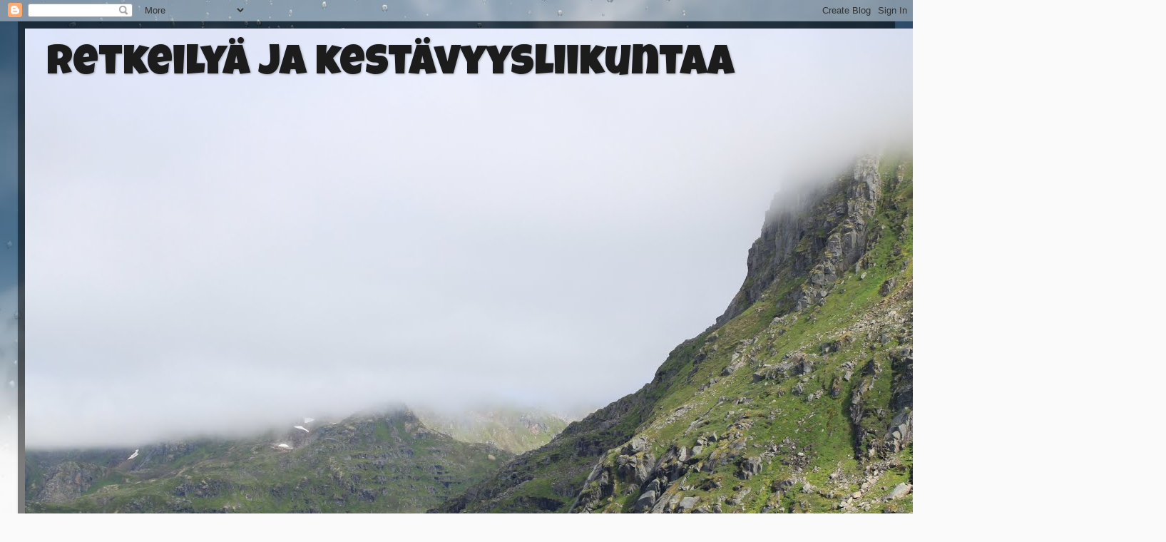

--- FILE ---
content_type: text/html; charset=UTF-8
request_url: https://juokseesusienkanssa.blogspot.com/2011/12/
body_size: 19084
content:
<!DOCTYPE html>
<html class='v2' dir='ltr' lang='fi'>
<head>
<link href='https://www.blogger.com/static/v1/widgets/335934321-css_bundle_v2.css' rel='stylesheet' type='text/css'/>
<meta content='width=1100' name='viewport'/>
<meta content='text/html; charset=UTF-8' http-equiv='Content-Type'/>
<meta content='blogger' name='generator'/>
<link href='https://juokseesusienkanssa.blogspot.com/favicon.ico' rel='icon' type='image/x-icon'/>
<link href='http://juokseesusienkanssa.blogspot.com/2011/12/' rel='canonical'/>
<link rel="alternate" type="application/atom+xml" title="Retkeilyä ja kestävyysliikuntaa - Atom" href="https://juokseesusienkanssa.blogspot.com/feeds/posts/default" />
<link rel="alternate" type="application/rss+xml" title="Retkeilyä ja kestävyysliikuntaa - RSS" href="https://juokseesusienkanssa.blogspot.com/feeds/posts/default?alt=rss" />
<link rel="service.post" type="application/atom+xml" title="Retkeilyä ja kestävyysliikuntaa - Atom" href="https://www.blogger.com/feeds/788108570389274327/posts/default" />
<!--Can't find substitution for tag [blog.ieCssRetrofitLinks]-->
<meta content='http://juokseesusienkanssa.blogspot.com/2011/12/' property='og:url'/>
<meta content='Retkeilyä ja kestävyysliikuntaa' property='og:title'/>
<meta content='' property='og:description'/>
<title>Retkeilyä ja kestävyysliikuntaa: joulukuuta 2011</title>
<style type='text/css'>@font-face{font-family:'Luckiest Guy';font-style:normal;font-weight:400;font-display:swap;src:url(//fonts.gstatic.com/s/luckiestguy/v25/_gP_1RrxsjcxVyin9l9n_j2hQ952ijl7aSqP.woff2)format('woff2');unicode-range:U+0100-02BA,U+02BD-02C5,U+02C7-02CC,U+02CE-02D7,U+02DD-02FF,U+0304,U+0308,U+0329,U+1D00-1DBF,U+1E00-1E9F,U+1EF2-1EFF,U+2020,U+20A0-20AB,U+20AD-20C0,U+2113,U+2C60-2C7F,U+A720-A7FF;}@font-face{font-family:'Luckiest Guy';font-style:normal;font-weight:400;font-display:swap;src:url(//fonts.gstatic.com/s/luckiestguy/v25/_gP_1RrxsjcxVyin9l9n_j2hTd52ijl7aQ.woff2)format('woff2');unicode-range:U+0000-00FF,U+0131,U+0152-0153,U+02BB-02BC,U+02C6,U+02DA,U+02DC,U+0304,U+0308,U+0329,U+2000-206F,U+20AC,U+2122,U+2191,U+2193,U+2212,U+2215,U+FEFF,U+FFFD;}</style>
<style id='page-skin-1' type='text/css'><!--
/*-----------------------------------------------
Blogger Template Style
Name:     Picture Window
Designer: Blogger
URL:      www.blogger.com
----------------------------------------------- */
/* Content
----------------------------------------------- */
body {
font: normal normal 15px Arial, Tahoma, Helvetica, FreeSans, sans-serif;
color: #cccccc;
background: #fafafa url(//themes.googleusercontent.com/image?id=1iJBX-a-hBX2tKaDdERpElPUmvb4r5MDX9lEx06AA-UtZIQCYziZg3PFbmOyt-g2sH8Jo) repeat-x fixed top center;
}
html body .region-inner {
min-width: 0;
max-width: 100%;
width: auto;
}
.content-outer {
font-size: 90%;
}
a:link {
text-decoration:none;
color: #ff9900;
}
a:visited {
text-decoration:none;
color: #dd7700;
}
a:hover {
text-decoration:underline;
color: #ffaa00;
}
.content-outer {
background: transparent url(//www.blogblog.com/1kt/transparent/black50.png) repeat scroll top left;
-moz-border-radius: 0;
-webkit-border-radius: 0;
-goog-ms-border-radius: 0;
border-radius: 0;
-moz-box-shadow: 0 0 3px rgba(0, 0, 0, .15);
-webkit-box-shadow: 0 0 3px rgba(0, 0, 0, .15);
-goog-ms-box-shadow: 0 0 3px rgba(0, 0, 0, .15);
box-shadow: 0 0 3px rgba(0, 0, 0, .15);
margin: 0 auto;
}
.content-inner {
padding: 10px;
}
/* Header
----------------------------------------------- */
.header-outer {
background: transparent none repeat-x scroll top left;
_background-image: none;
color: #1c1c1c;
-moz-border-radius: 0;
-webkit-border-radius: 0;
-goog-ms-border-radius: 0;
border-radius: 0;
}
.Header img, .Header #header-inner {
-moz-border-radius: 0;
-webkit-border-radius: 0;
-goog-ms-border-radius: 0;
border-radius: 0;
}
.header-inner .Header .titlewrapper,
.header-inner .Header .descriptionwrapper {
padding-left: 30px;
padding-right: 30px;
}
.Header h1 {
font: normal normal 60px Luckiest Guy;
text-shadow: 1px 1px 3px rgba(0, 0, 0, 0.3);
}
.Header h1 a {
color: #1c1c1c;
}
.Header .description {
font-size: 130%;
}
/* Tabs
----------------------------------------------- */
.tabs-inner {
margin: .5em 15px 1em;
padding: 0;
}
.tabs-inner .section {
margin: 0;
}
.tabs-inner .widget ul {
padding: 0;
background: #1c1c1c none repeat scroll bottom;
-moz-border-radius: 0;
-webkit-border-radius: 0;
-goog-ms-border-radius: 0;
border-radius: 0;
}
.tabs-inner .widget li {
border: none;
}
.tabs-inner .widget li a {
display: inline-block;
padding: .5em 1em;
margin-right: 0;
color: #ff9900;
font: normal normal 15px Georgia, Utopia, 'Palatino Linotype', Palatino, serif;
-moz-border-radius: 0 0 0 0;
-webkit-border-top-left-radius: 0;
-webkit-border-top-right-radius: 0;
-goog-ms-border-radius: 0 0 0 0;
border-radius: 0 0 0 0;
background: transparent none no-repeat scroll top left;
border-right: 1px solid #000000;
}
.tabs-inner .widget li:first-child a {
padding-left: 1.25em;
-moz-border-radius-topleft: 0;
-moz-border-radius-bottomleft: 0;
-webkit-border-top-left-radius: 0;
-webkit-border-bottom-left-radius: 0;
-goog-ms-border-top-left-radius: 0;
-goog-ms-border-bottom-left-radius: 0;
border-top-left-radius: 0;
border-bottom-left-radius: 0;
}
.tabs-inner .widget li.selected a,
.tabs-inner .widget li a:hover {
position: relative;
z-index: 1;
background: #dd7700 none repeat scroll bottom;
color: #ffffff;
-moz-box-shadow: 0 0 0 rgba(0, 0, 0, .15);
-webkit-box-shadow: 0 0 0 rgba(0, 0, 0, .15);
-goog-ms-box-shadow: 0 0 0 rgba(0, 0, 0, .15);
box-shadow: 0 0 0 rgba(0, 0, 0, .15);
}
/* Headings
----------------------------------------------- */
h2 {
font: normal normal 18px Georgia, Utopia, 'Palatino Linotype', Palatino, serif;
text-transform: none;
color: #ffffff;
margin: .5em 0;
}
/* Main
----------------------------------------------- */
.main-outer {
background: transparent none repeat scroll top center;
-moz-border-radius: 0 0 0 0;
-webkit-border-top-left-radius: 0;
-webkit-border-top-right-radius: 0;
-webkit-border-bottom-left-radius: 0;
-webkit-border-bottom-right-radius: 0;
-goog-ms-border-radius: 0 0 0 0;
border-radius: 0 0 0 0;
-moz-box-shadow: 0 0 0 rgba(0, 0, 0, .15);
-webkit-box-shadow: 0 0 0 rgba(0, 0, 0, .15);
-goog-ms-box-shadow: 0 0 0 rgba(0, 0, 0, .15);
box-shadow: 0 0 0 rgba(0, 0, 0, .15);
}
.main-inner {
padding: 15px 20px 20px;
}
.main-inner .column-center-inner {
padding: 0 0;
}
.main-inner .column-left-inner {
padding-left: 0;
}
.main-inner .column-right-inner {
padding-right: 0;
}
/* Posts
----------------------------------------------- */
h3.post-title {
margin: 0;
font: normal normal 18px Georgia, Utopia, 'Palatino Linotype', Palatino, serif;
}
.comments h4 {
margin: 1em 0 0;
font: normal normal 18px Georgia, Utopia, 'Palatino Linotype', Palatino, serif;
}
.date-header span {
color: #cccccc;
}
.post-outer {
background-color: #1c1c1c;
border: solid 1px transparent;
-moz-border-radius: 0;
-webkit-border-radius: 0;
border-radius: 0;
-goog-ms-border-radius: 0;
padding: 15px 20px;
margin: 0 -20px 20px;
}
.post-body {
line-height: 1.4;
font-size: 110%;
position: relative;
}
.post-header {
margin: 0 0 1.5em;
color: #999999;
line-height: 1.6;
}
.post-footer {
margin: .5em 0 0;
color: #999999;
line-height: 1.6;
}
#blog-pager {
font-size: 140%
}
#comments .comment-author {
padding-top: 1.5em;
border-top: dashed 1px #ccc;
border-top: dashed 1px rgba(128, 128, 128, .5);
background-position: 0 1.5em;
}
#comments .comment-author:first-child {
padding-top: 0;
border-top: none;
}
.avatar-image-container {
margin: .2em 0 0;
}
/* Comments
----------------------------------------------- */
.comments .comments-content .icon.blog-author {
background-repeat: no-repeat;
background-image: url([data-uri]);
}
.comments .comments-content .loadmore a {
border-top: 1px solid #ffaa00;
border-bottom: 1px solid #ffaa00;
}
.comments .continue {
border-top: 2px solid #ffaa00;
}
/* Widgets
----------------------------------------------- */
.widget ul, .widget #ArchiveList ul.flat {
padding: 0;
list-style: none;
}
.widget ul li, .widget #ArchiveList ul.flat li {
border-top: dashed 1px #ccc;
border-top: dashed 1px rgba(128, 128, 128, .5);
}
.widget ul li:first-child, .widget #ArchiveList ul.flat li:first-child {
border-top: none;
}
.widget .post-body ul {
list-style: disc;
}
.widget .post-body ul li {
border: none;
}
/* Footer
----------------------------------------------- */
.footer-outer {
color:#cccccc;
background: transparent none repeat scroll top center;
-moz-border-radius: 0 0 0 0;
-webkit-border-top-left-radius: 0;
-webkit-border-top-right-radius: 0;
-webkit-border-bottom-left-radius: 0;
-webkit-border-bottom-right-radius: 0;
-goog-ms-border-radius: 0 0 0 0;
border-radius: 0 0 0 0;
-moz-box-shadow: 0 0 0 rgba(0, 0, 0, .15);
-webkit-box-shadow: 0 0 0 rgba(0, 0, 0, .15);
-goog-ms-box-shadow: 0 0 0 rgba(0, 0, 0, .15);
box-shadow: 0 0 0 rgba(0, 0, 0, .15);
}
.footer-inner {
padding: 10px 20px 20px;
}
.footer-outer a {
color: #ff9900;
}
.footer-outer a:visited {
color: #dd7700;
}
.footer-outer a:hover {
color: #ffaa00;
}
.footer-outer .widget h2 {
color: #ffffff;
}
/* Mobile
----------------------------------------------- */
html body.mobile {
height: auto;
}
html body.mobile {
min-height: 480px;
background-size: 100% auto;
}
.mobile .body-fauxcolumn-outer {
background: transparent none repeat scroll top left;
}
html .mobile .mobile-date-outer, html .mobile .blog-pager {
border-bottom: none;
background: transparent none repeat scroll top center;
margin-bottom: 10px;
}
.mobile .date-outer {
background: transparent none repeat scroll top center;
}
.mobile .header-outer, .mobile .main-outer,
.mobile .post-outer, .mobile .footer-outer {
-moz-border-radius: 0;
-webkit-border-radius: 0;
-goog-ms-border-radius: 0;
border-radius: 0;
}
.mobile .content-outer,
.mobile .main-outer,
.mobile .post-outer {
background: inherit;
border: none;
}
.mobile .content-outer {
font-size: 100%;
}
.mobile-link-button {
background-color: #ff9900;
}
.mobile-link-button a:link, .mobile-link-button a:visited {
color: #1c1c1c;
}
.mobile-index-contents {
color: #cccccc;
}
.mobile .tabs-inner .PageList .widget-content {
background: #dd7700 none repeat scroll bottom;
color: #ffffff;
}
.mobile .tabs-inner .PageList .widget-content .pagelist-arrow {
border-left: 1px solid #000000;
}

--></style>
<style id='template-skin-1' type='text/css'><!--
body {
min-width: 1230px;
}
.content-outer, .content-fauxcolumn-outer, .region-inner {
min-width: 1230px;
max-width: 1230px;
_width: 1230px;
}
.main-inner .columns {
padding-left: 0;
padding-right: 230px;
}
.main-inner .fauxcolumn-center-outer {
left: 0;
right: 230px;
/* IE6 does not respect left and right together */
_width: expression(this.parentNode.offsetWidth -
parseInt("0") -
parseInt("230px") + 'px');
}
.main-inner .fauxcolumn-left-outer {
width: 0;
}
.main-inner .fauxcolumn-right-outer {
width: 230px;
}
.main-inner .column-left-outer {
width: 0;
right: 100%;
margin-left: -0;
}
.main-inner .column-right-outer {
width: 230px;
margin-right: -230px;
}
#layout {
min-width: 0;
}
#layout .content-outer {
min-width: 0;
width: 800px;
}
#layout .region-inner {
min-width: 0;
width: auto;
}
body#layout div.add_widget {
padding: 8px;
}
body#layout div.add_widget a {
margin-left: 32px;
}
--></style>
<style>
    body {background-image:url(\/\/themes.googleusercontent.com\/image?id=1iJBX-a-hBX2tKaDdERpElPUmvb4r5MDX9lEx06AA-UtZIQCYziZg3PFbmOyt-g2sH8Jo);}
    
@media (max-width: 200px) { body {background-image:url(\/\/themes.googleusercontent.com\/image?id=1iJBX-a-hBX2tKaDdERpElPUmvb4r5MDX9lEx06AA-UtZIQCYziZg3PFbmOyt-g2sH8Jo&options=w200);}}
@media (max-width: 400px) and (min-width: 201px) { body {background-image:url(\/\/themes.googleusercontent.com\/image?id=1iJBX-a-hBX2tKaDdERpElPUmvb4r5MDX9lEx06AA-UtZIQCYziZg3PFbmOyt-g2sH8Jo&options=w400);}}
@media (max-width: 800px) and (min-width: 401px) { body {background-image:url(\/\/themes.googleusercontent.com\/image?id=1iJBX-a-hBX2tKaDdERpElPUmvb4r5MDX9lEx06AA-UtZIQCYziZg3PFbmOyt-g2sH8Jo&options=w800);}}
@media (max-width: 1200px) and (min-width: 801px) { body {background-image:url(\/\/themes.googleusercontent.com\/image?id=1iJBX-a-hBX2tKaDdERpElPUmvb4r5MDX9lEx06AA-UtZIQCYziZg3PFbmOyt-g2sH8Jo&options=w1200);}}
/* Last tag covers anything over one higher than the previous max-size cap. */
@media (min-width: 1201px) { body {background-image:url(\/\/themes.googleusercontent.com\/image?id=1iJBX-a-hBX2tKaDdERpElPUmvb4r5MDX9lEx06AA-UtZIQCYziZg3PFbmOyt-g2sH8Jo&options=w1600);}}
  </style>
<link href='https://www.blogger.com/dyn-css/authorization.css?targetBlogID=788108570389274327&amp;zx=f3806234-e1a5-4ff5-895d-82989b5e50d0' media='none' onload='if(media!=&#39;all&#39;)media=&#39;all&#39;' rel='stylesheet'/><noscript><link href='https://www.blogger.com/dyn-css/authorization.css?targetBlogID=788108570389274327&amp;zx=f3806234-e1a5-4ff5-895d-82989b5e50d0' rel='stylesheet'/></noscript>
<meta name='google-adsense-platform-account' content='ca-host-pub-1556223355139109'/>
<meta name='google-adsense-platform-domain' content='blogspot.com'/>

</head>
<body class='loading variant-screen'>
<div class='navbar section' id='navbar' name='Navigointipalkki'><div class='widget Navbar' data-version='1' id='Navbar1'><script type="text/javascript">
    function setAttributeOnload(object, attribute, val) {
      if(window.addEventListener) {
        window.addEventListener('load',
          function(){ object[attribute] = val; }, false);
      } else {
        window.attachEvent('onload', function(){ object[attribute] = val; });
      }
    }
  </script>
<div id="navbar-iframe-container"></div>
<script type="text/javascript" src="https://apis.google.com/js/platform.js"></script>
<script type="text/javascript">
      gapi.load("gapi.iframes:gapi.iframes.style.bubble", function() {
        if (gapi.iframes && gapi.iframes.getContext) {
          gapi.iframes.getContext().openChild({
              url: 'https://www.blogger.com/navbar/788108570389274327?origin\x3dhttps://juokseesusienkanssa.blogspot.com',
              where: document.getElementById("navbar-iframe-container"),
              id: "navbar-iframe"
          });
        }
      });
    </script><script type="text/javascript">
(function() {
var script = document.createElement('script');
script.type = 'text/javascript';
script.src = '//pagead2.googlesyndication.com/pagead/js/google_top_exp.js';
var head = document.getElementsByTagName('head')[0];
if (head) {
head.appendChild(script);
}})();
</script>
</div></div>
<div class='body-fauxcolumns'>
<div class='fauxcolumn-outer body-fauxcolumn-outer'>
<div class='cap-top'>
<div class='cap-left'></div>
<div class='cap-right'></div>
</div>
<div class='fauxborder-left'>
<div class='fauxborder-right'></div>
<div class='fauxcolumn-inner'>
</div>
</div>
<div class='cap-bottom'>
<div class='cap-left'></div>
<div class='cap-right'></div>
</div>
</div>
</div>
<div class='content'>
<div class='content-fauxcolumns'>
<div class='fauxcolumn-outer content-fauxcolumn-outer'>
<div class='cap-top'>
<div class='cap-left'></div>
<div class='cap-right'></div>
</div>
<div class='fauxborder-left'>
<div class='fauxborder-right'></div>
<div class='fauxcolumn-inner'>
</div>
</div>
<div class='cap-bottom'>
<div class='cap-left'></div>
<div class='cap-right'></div>
</div>
</div>
</div>
<div class='content-outer'>
<div class='content-cap-top cap-top'>
<div class='cap-left'></div>
<div class='cap-right'></div>
</div>
<div class='fauxborder-left content-fauxborder-left'>
<div class='fauxborder-right content-fauxborder-right'></div>
<div class='content-inner'>
<header>
<div class='header-outer'>
<div class='header-cap-top cap-top'>
<div class='cap-left'></div>
<div class='cap-right'></div>
</div>
<div class='fauxborder-left header-fauxborder-left'>
<div class='fauxborder-right header-fauxborder-right'></div>
<div class='region-inner header-inner'>
<div class='header section' id='header' name='Otsikko'><div class='widget Header' data-version='1' id='Header1'>
<div id='header-inner' style='background-image: url("https://blogger.googleusercontent.com/img/b/R29vZ2xl/AVvXsEgIH1AHhsBu5LqMta3NRJAjKRZaH3-BEe78Dz6e1PrRu1ltHEKXOLV8ezwd1xuCrVZN7FNaJJYt-27UiOnf2KDbX9pqgTpJuFkzDrPiOYKxBI4OTJJ77qOZ34Mk-YTVVcniPCcK78HJUiA/s1600-r/Huipulle.JPG"); background-position: left; width: 1600px; min-height: 1067px; _height: 1067px; background-repeat: no-repeat; '>
<div class='titlewrapper' style='background: transparent'>
<h1 class='title' style='background: transparent; border-width: 0px'>
<a href='https://juokseesusienkanssa.blogspot.com/'>
Retkeilyä ja kestävyysliikuntaa
</a>
</h1>
</div>
<div class='descriptionwrapper'>
<p class='description'><span>
</span></p>
</div>
</div>
</div></div>
</div>
</div>
<div class='header-cap-bottom cap-bottom'>
<div class='cap-left'></div>
<div class='cap-right'></div>
</div>
</div>
</header>
<div class='tabs-outer'>
<div class='tabs-cap-top cap-top'>
<div class='cap-left'></div>
<div class='cap-right'></div>
</div>
<div class='fauxborder-left tabs-fauxborder-left'>
<div class='fauxborder-right tabs-fauxborder-right'></div>
<div class='region-inner tabs-inner'>
<div class='tabs no-items section' id='crosscol' name='Kaikki sarakkeet'></div>
<div class='tabs no-items section' id='crosscol-overflow' name='Cross-Column 2'></div>
</div>
</div>
<div class='tabs-cap-bottom cap-bottom'>
<div class='cap-left'></div>
<div class='cap-right'></div>
</div>
</div>
<div class='main-outer'>
<div class='main-cap-top cap-top'>
<div class='cap-left'></div>
<div class='cap-right'></div>
</div>
<div class='fauxborder-left main-fauxborder-left'>
<div class='fauxborder-right main-fauxborder-right'></div>
<div class='region-inner main-inner'>
<div class='columns fauxcolumns'>
<div class='fauxcolumn-outer fauxcolumn-center-outer'>
<div class='cap-top'>
<div class='cap-left'></div>
<div class='cap-right'></div>
</div>
<div class='fauxborder-left'>
<div class='fauxborder-right'></div>
<div class='fauxcolumn-inner'>
</div>
</div>
<div class='cap-bottom'>
<div class='cap-left'></div>
<div class='cap-right'></div>
</div>
</div>
<div class='fauxcolumn-outer fauxcolumn-left-outer'>
<div class='cap-top'>
<div class='cap-left'></div>
<div class='cap-right'></div>
</div>
<div class='fauxborder-left'>
<div class='fauxborder-right'></div>
<div class='fauxcolumn-inner'>
</div>
</div>
<div class='cap-bottom'>
<div class='cap-left'></div>
<div class='cap-right'></div>
</div>
</div>
<div class='fauxcolumn-outer fauxcolumn-right-outer'>
<div class='cap-top'>
<div class='cap-left'></div>
<div class='cap-right'></div>
</div>
<div class='fauxborder-left'>
<div class='fauxborder-right'></div>
<div class='fauxcolumn-inner'>
</div>
</div>
<div class='cap-bottom'>
<div class='cap-left'></div>
<div class='cap-right'></div>
</div>
</div>
<!-- corrects IE6 width calculation -->
<div class='columns-inner'>
<div class='column-center-outer'>
<div class='column-center-inner'>
<div class='main section' id='main' name='Ensisijainen'><div class='widget Blog' data-version='1' id='Blog1'>
<div class='blog-posts hfeed'>

          <div class="date-outer">
        
<h2 class='date-header'><span>sunnuntai 25. joulukuuta 2011</span></h2>

          <div class="date-posts">
        
<div class='post-outer'>
<div class='post hentry uncustomized-post-template' itemprop='blogPost' itemscope='itemscope' itemtype='http://schema.org/BlogPosting'>
<meta content='https://blogger.googleusercontent.com/img/b/R29vZ2xl/AVvXsEiY9p6TksPOq3Cut8vME3s6ByEPTrAW8LsFm5uMn_cDrBe-YqqZ70xvAzp1bwbSREU9K7_6PzFU5VUXj-P4zaD6exQqcTJUFp6ufDV7tznLtfKTH4478OGux6zwk_gRAzp3PN1b9KkYuAM/s320/joulukuu+2011+081.jpg' itemprop='image_url'/>
<meta content='788108570389274327' itemprop='blogId'/>
<meta content='8166435126582912217' itemprop='postId'/>
<a name='8166435126582912217'></a>
<h3 class='post-title entry-title' itemprop='name'>
<a href='https://juokseesusienkanssa.blogspot.com/2011/12/muutama-tunti-poutaakin-valilla.html'>Muutama tunti poutaakin välillä.</a>
</h3>
<div class='post-header'>
<div class='post-header-line-1'></div>
</div>
<div class='post-body entry-content' id='post-body-8166435126582912217' itemprop='description articleBody'>
Vettä,sitä on riittänyt viime aikoina.Eipä siihen paljoakaan kiinnitä huomiota,sateen sattuessa sateella.Sen olen huomannut että pitkään aikaan en ole onnistunut ulkoilemaan niin etteikö kastuisi sateesta.<br />
<br />
<div class="separator" style="clear: both; text-align: center;"><br />
</div>Joulupäivän aamupäiväksi Foreca lupaili selkeää,ehkä jopa aurinko pilkahtaisi,siispä Teijon retkeilyalueelle polkujuoksemaan.Aamuhämärissä matkaan ja tosiaankin,puolen tunnin juoksun jälkeen aurinko alkoi nousta.<br />
<br />
<br />
<div class="separator" style="clear: both; text-align: center;"><a href="https://blogger.googleusercontent.com/img/b/R29vZ2xl/AVvXsEiY9p6TksPOq3Cut8vME3s6ByEPTrAW8LsFm5uMn_cDrBe-YqqZ70xvAzp1bwbSREU9K7_6PzFU5VUXj-P4zaD6exQqcTJUFp6ufDV7tznLtfKTH4478OGux6zwk_gRAzp3PN1b9KkYuAM/s1600/joulukuu+2011+081.jpg" imageanchor="1" style="margin-left: 1em; margin-right: 1em;"><img border="0" height="240" src="https://blogger.googleusercontent.com/img/b/R29vZ2xl/AVvXsEiY9p6TksPOq3Cut8vME3s6ByEPTrAW8LsFm5uMn_cDrBe-YqqZ70xvAzp1bwbSREU9K7_6PzFU5VUXj-P4zaD6exQqcTJUFp6ufDV7tznLtfKTH4478OGux6zwk_gRAzp3PN1b9KkYuAM/s320/joulukuu+2011+081.jpg" width="320" /></a></div><br />
<br />
<br />
<br />
<br />
<div class="separator" style="clear: both; text-align: center;"><a href="https://blogger.googleusercontent.com/img/b/R29vZ2xl/AVvXsEiBEnmejsFInorOS6R6lLK0FqqkwDi006-02nY0ec034tmKSwczqjufUU2QFl8loH7SFPbM2Nk9f0vlm6XF7exK4oa0S6ASj3UjJP_dolECL117OVfoPBuYuGRBNkWnc9_k8DMjYwrpq7A/s1600/joulukuu+2011+082.jpg" imageanchor="1" style="margin-left: 1em; margin-right: 1em;"><img border="0" height="240" src="https://blogger.googleusercontent.com/img/b/R29vZ2xl/AVvXsEiBEnmejsFInorOS6R6lLK0FqqkwDi006-02nY0ec034tmKSwczqjufUU2QFl8loH7SFPbM2Nk9f0vlm6XF7exK4oa0S6ASj3UjJP_dolECL117OVfoPBuYuGRBNkWnc9_k8DMjYwrpq7A/s320/joulukuu+2011+082.jpg" width="320" /></a></div>Eihän tuo aurinko kovin korkealle viitsi tähän aikaan vuodesta nousta,mutta siivitti tuo vähänkin mukavasti lentoa&nbsp; askeleisiin.<br />
<div class="separator" style="clear: both; text-align: center;"><br />
</div>Polku kulkee Hamarin järven etelä päässä olevan padon yli.Siellä jäin hetkeksi kummastelemaan talvien erilaisuutta.Vuoden 2010 joulukuun alussa oli jo ankara talvi ja jäätä oli kymmeniä senttejä.Olimme silloin Pasi Airiken kanssa näissä samoissa maisemissa retkeilemässä.Pilkki varusteetkin olivat mukana,vaikka montaa kalaa emme saaneetkaan.Muutama ahven taisi olla iltanuotiolla kypsymässä.<br />
<br />
<br />
<div class="separator" style="clear: both; text-align: center;"><a href="https://blogger.googleusercontent.com/img/b/R29vZ2xl/AVvXsEgTza_5aDwFX4gtra5WwpCcgVjsG86envupSy8e_JBhjF45K0o9CpYzoEeciNAfeJFJBISzx8jOLaZKLYVLtoEjwWpHmKMzk6e7yZmIVYiO1a-Y6J-LAWPbnBFm7L-YRk7GcihHg8oQg10/s1600/Kalastamassa+037.jpg" imageanchor="1" style="margin-left: 1em; margin-right: 1em;"><img border="0" height="240" src="https://blogger.googleusercontent.com/img/b/R29vZ2xl/AVvXsEgTza_5aDwFX4gtra5WwpCcgVjsG86envupSy8e_JBhjF45K0o9CpYzoEeciNAfeJFJBISzx8jOLaZKLYVLtoEjwWpHmKMzk6e7yZmIVYiO1a-Y6J-LAWPbnBFm7L-YRk7GcihHg8oQg10/s320/Kalastamassa+037.jpg" width="320" /></a></div><br />
<div class="separator" style="clear: both; text-align: center;"><a href="https://blogger.googleusercontent.com/img/b/R29vZ2xl/AVvXsEhNJKA7voSYY435cAv3UX8i5dGaAhEzVyqzo-XjEi13yypz3He1rLyJ-rIKN1kngArAcX8M3-vpAxPEZ0u8451EBqfNhaacBJrsUaZu8rdwcFGtk_xBUXHdbyu14rRRjYkt9p-Ia3ZvVaY/s1600/Kalastamassa+032.jpg" imageanchor="1" style="margin-left: 1em; margin-right: 1em;"><img border="0" height="240" src="https://blogger.googleusercontent.com/img/b/R29vZ2xl/AVvXsEhNJKA7voSYY435cAv3UX8i5dGaAhEzVyqzo-XjEi13yypz3He1rLyJ-rIKN1kngArAcX8M3-vpAxPEZ0u8451EBqfNhaacBJrsUaZu8rdwcFGtk_xBUXHdbyu14rRRjYkt9p-Ia3ZvVaY/s320/Kalastamassa+032.jpg" width="320" /></a></div>Illalla makuupussiin kömpiessä elohopea oli laskenut jo lähelle -20c lukemia ja pakkanen paukkui puissa.<br />
<br />
Nyt oli lämpö nollassa ja sää keväinen.<br />
<br />
<br />
<div class="separator" style="clear: both; text-align: center;"><a href="https://blogger.googleusercontent.com/img/b/R29vZ2xl/AVvXsEgH00QAf1fOXEdVHU7OsyTBYsBV0oONtkv3VzWMc1AB-FLJ8nCLCrxCeFoYKDLV2lkvs_N-Uzl-g4NR9iOgSKsI-YRbHssIY9M54jhI-QPnZ8aR0Za5xM7ZgrGjncvPj8e5pus9sc-HWoM/s1600/joulukuu+2011+087.jpg" imageanchor="1" style="margin-left: 1em; margin-right: 1em;"><img border="0" height="240" src="https://blogger.googleusercontent.com/img/b/R29vZ2xl/AVvXsEgH00QAf1fOXEdVHU7OsyTBYsBV0oONtkv3VzWMc1AB-FLJ8nCLCrxCeFoYKDLV2lkvs_N-Uzl-g4NR9iOgSKsI-YRbHssIY9M54jhI-QPnZ8aR0Za5xM7ZgrGjncvPj8e5pus9sc-HWoM/s320/joulukuu+2011+087.jpg" width="320" /></a></div><br />
<div class="separator" style="clear: both; text-align: center;"><a href="https://blogger.googleusercontent.com/img/b/R29vZ2xl/AVvXsEj2_DdahMb2bc0xuyFUadNXFmfMIkIC5vTr4p9hduIpdwaqDCCMgDe9yPvqQemmU5npiMVyQpcnZ5vxA68V0NfELHYVOrJ5HFXs-QVrFcV34fhioU8o8UuWMvHXQBDSIDcMRjRhWyDh5MU/s1600/joulukuu+2011+084.jpg" imageanchor="1" style="margin-left: 1em; margin-right: 1em;"><img border="0" height="240" src="https://blogger.googleusercontent.com/img/b/R29vZ2xl/AVvXsEj2_DdahMb2bc0xuyFUadNXFmfMIkIC5vTr4p9hduIpdwaqDCCMgDe9yPvqQemmU5npiMVyQpcnZ5vxA68V0NfELHYVOrJ5HFXs-QVrFcV34fhioU8o8UuWMvHXQBDSIDcMRjRhWyDh5MU/s320/joulukuu+2011+084.jpg" width="320" /></a></div><br />
<div class="separator" style="clear: both; text-align: center;"><a href="https://blogger.googleusercontent.com/img/b/R29vZ2xl/AVvXsEhL5mNw8XFz51NBMaRcZgBpIj7ysB1tQc0WQkkpiZOd-iEsFCLTJLvCJuH5TyHUTkBlBXLPZBOtT9zQdbmWlf0MvPkQkuv8LCSq6VxGY71h87RSI8sMosSGroJIqvaPpNZLCwiPTs1uUEQ/s1600/joulukuu+2011+085.jpg" imageanchor="1" style="margin-left: 1em; margin-right: 1em;"><img border="0" height="320" src="https://blogger.googleusercontent.com/img/b/R29vZ2xl/AVvXsEhL5mNw8XFz51NBMaRcZgBpIj7ysB1tQc0WQkkpiZOd-iEsFCLTJLvCJuH5TyHUTkBlBXLPZBOtT9zQdbmWlf0MvPkQkuv8LCSq6VxGY71h87RSI8sMosSGroJIqvaPpNZLCwiPTs1uUEQ/s320/joulukuu+2011+085.jpg" width="240" /></a></div><br />
Ohut jääriite oli järven pinnalla öisen pakkasen jäljiltä.<br />
Jatkoin matkaa keväisissä tunnelmissa.Pidin yllä reipasta vauhtia ja juoksu kulki mukavasti.Kallioiden päällystät olivat jäässä ja vaarallisen liukkaita ja polut taas monin paikoin veden vallassa.Alkumatkasta koetin kierrellä lammikoita ja pitää sukat kuivina.Huomasin nopesti tuon turhaksi,kastuivat nuo kuitenkin,siis suoraan läpi syvien lammikoiden.Vettä oli parhaimmillaan puoleen sääreen,mutta ei tuo haitannut.Alkoihan tuota vettä tulla taivaaltakin.Noin puolentoista tunnin juoksun jälkeen alkoi tuulla ja vihmoa kylmää vettä,ajoittain rankastikkin.Kiristin vauhtia pysyäkseni lämpimänä.<br />
<br />
Soita ylittävät pitkospuut olivat vaarallisen liukkaita.Pinnalla ohut huomaamaton jääkerros.Useinhan pitkokset ovat vielä hieman kallellaan,niin kyllä oli eteneminen ajoittain haastavaa.Muutamassa erittäin pahassa paikassa meinasin jo kääntyä takaisin.Jäinen pitkospuu,ympärillä vetelä,pohjaton suo.Lisäksi reipas tuuli ja kylmä sade,ilmassa oli seikkailun tuntua.<br />
<br />
<div class="separator" style="clear: both; text-align: center;"><a href="https://blogger.googleusercontent.com/img/b/R29vZ2xl/AVvXsEgJdCK7sfW60kQJsDF7UCeeHhCpV55ey7YlD_Zc0QFLjHiiYdwJYHDMz28CLrOijYLcTDErVnyCkwul2gU7BNYiJgV0SUq9NF4g0r62lGXdnPOE9hRXRV1AeIgHDfPl0YhWKsW10MsBGMM/s1600/joulukuu+2011+091.jpg" imageanchor="1" style="margin-left: 1em; margin-right: 1em;"><img border="0" height="320" src="https://blogger.googleusercontent.com/img/b/R29vZ2xl/AVvXsEgJdCK7sfW60kQJsDF7UCeeHhCpV55ey7YlD_Zc0QFLjHiiYdwJYHDMz28CLrOijYLcTDErVnyCkwul2gU7BNYiJgV0SUq9NF4g0r62lGXdnPOE9hRXRV1AeIgHDfPl0YhWKsW10MsBGMM/s320/joulukuu+2011+091.jpg" width="240" /></a></div>Kiva oli päästä suon jälkeen metsään suojaan tuulelta.Ohuet ja kevyet juoksuvaatteet ovat hyvät niin kauan kun liike säilyy mutta heti kun pitää hidastella alkaa vilu hiipiä puseroon.<br />
<br />
Ja sitä vettä riitti,ajoittain ei olisi Nokialainenkaan riittänyt pitämään varpaita kuivina,saatikka juoksukenkä.<br />
<br />
<div class="separator" style="clear: both; text-align: center;"><a href="https://blogger.googleusercontent.com/img/b/R29vZ2xl/AVvXsEgKaAafWtFHzO3QAIOPjgRXE1ptQtrr8lymXH-vJKKEdwoGjXTowajShCGEzmNi0u1O2qR3Hb8Gmc_rvv_pP-gLJjMoWHii2OGCVBWKD6KpX-Pjii553zb2nQt-1pNY4NgoD0nZKTubp08/s1600/joulukuu+2011+093.jpg" imageanchor="1" style="margin-left: 1em; margin-right: 1em;"><img border="0" height="320" src="https://blogger.googleusercontent.com/img/b/R29vZ2xl/AVvXsEgKaAafWtFHzO3QAIOPjgRXE1ptQtrr8lymXH-vJKKEdwoGjXTowajShCGEzmNi0u1O2qR3Hb8Gmc_rvv_pP-gLJjMoWHii2OGCVBWKD6KpX-Pjii553zb2nQt-1pNY4NgoD0nZKTubp08/s320/joulukuu+2011+093.jpg" width="240" /></a></div><br />
<div class="separator" style="clear: both; text-align: center;"><a href="https://blogger.googleusercontent.com/img/b/R29vZ2xl/AVvXsEihqPtm3C46-xelpxv7sRkA8VeYxzJ3PbAunnnJPXTc0BQEAQomcDNQYLU7dV5P-ktMwgSUq_eyKrOcYZLDUyS6I5gDEHGbDaUiIS1TO73RaKe5r-OThYk4J25Oblb-y2wioonyKXJnCX0/s1600/joulukuu+2011+090.jpg" imageanchor="1" style="margin-left: 1em; margin-right: 1em;"><img border="0" height="320" src="https://blogger.googleusercontent.com/img/b/R29vZ2xl/AVvXsEihqPtm3C46-xelpxv7sRkA8VeYxzJ3PbAunnnJPXTc0BQEAQomcDNQYLU7dV5P-ktMwgSUq_eyKrOcYZLDUyS6I5gDEHGbDaUiIS1TO73RaKe5r-OThYk4J25Oblb-y2wioonyKXJnCX0/s320/joulukuu+2011+090.jpg" width="240" /></a></div>Loppua kohti annoin vauhdin vielä kasvaa.Ei enää kylmän vuoksi,metsän suojassa oli lämmintä,vaan itsensä rasittamisen nautinnosta.Lopussa tuli juostua ylämäet jo lähes täysillä.Lenkille tuli mittaa hitusen päällä kolme tuntia.Olisi ollut kiva juosta pidempäänkin,näissä maisemissahan niitä polkuja riittää,mutta jouluruokapöytä odotteli...
<div style='clear: both;'></div>
</div>
<div class='post-footer'>
<div class='post-footer-line post-footer-line-1'>
<span class='post-author vcard'>
Lähettänyt
<span class='fn' itemprop='author' itemscope='itemscope' itemtype='http://schema.org/Person'>
<meta content='https://www.blogger.com/profile/11560769205171070272' itemprop='url'/>
<a class='g-profile' href='https://www.blogger.com/profile/11560769205171070272' rel='author' title='author profile'>
<span itemprop='name'>Juoksee susien kanssa</span>
</a>
</span>
</span>
<span class='post-timestamp'>
klo
<meta content='http://juokseesusienkanssa.blogspot.com/2011/12/muutama-tunti-poutaakin-valilla.html' itemprop='url'/>
<a class='timestamp-link' href='https://juokseesusienkanssa.blogspot.com/2011/12/muutama-tunti-poutaakin-valilla.html' rel='bookmark' title='permanent link'><abbr class='published' itemprop='datePublished' title='2011-12-25T08:33:00-08:00'>8.33</abbr></a>
</span>
<span class='post-comment-link'>
<a class='comment-link' href='https://juokseesusienkanssa.blogspot.com/2011/12/muutama-tunti-poutaakin-valilla.html#comment-form' onclick=''>
Ei kommentteja:
  </a>
</span>
<span class='post-icons'>
<span class='item-control blog-admin pid-2091942969'>
<a href='https://www.blogger.com/post-edit.g?blogID=788108570389274327&postID=8166435126582912217&from=pencil' title='Muokkaa tekstiä'>
<img alt='' class='icon-action' height='18' src='https://resources.blogblog.com/img/icon18_edit_allbkg.gif' width='18'/>
</a>
</span>
</span>
<div class='post-share-buttons goog-inline-block'>
<a class='goog-inline-block share-button sb-email' href='https://www.blogger.com/share-post.g?blogID=788108570389274327&postID=8166435126582912217&target=email' target='_blank' title='Kohteen lähettäminen sähköpostitse'><span class='share-button-link-text'>Kohteen lähettäminen sähköpostitse</span></a><a class='goog-inline-block share-button sb-blog' href='https://www.blogger.com/share-post.g?blogID=788108570389274327&postID=8166435126582912217&target=blog' onclick='window.open(this.href, "_blank", "height=270,width=475"); return false;' target='_blank' title='Bloggaa tästä!'><span class='share-button-link-text'>Bloggaa tästä!</span></a><a class='goog-inline-block share-button sb-twitter' href='https://www.blogger.com/share-post.g?blogID=788108570389274327&postID=8166435126582912217&target=twitter' target='_blank' title='Jaa X:ssä'><span class='share-button-link-text'>Jaa X:ssä</span></a><a class='goog-inline-block share-button sb-facebook' href='https://www.blogger.com/share-post.g?blogID=788108570389274327&postID=8166435126582912217&target=facebook' onclick='window.open(this.href, "_blank", "height=430,width=640"); return false;' target='_blank' title='Jaa Facebookiin'><span class='share-button-link-text'>Jaa Facebookiin</span></a><a class='goog-inline-block share-button sb-pinterest' href='https://www.blogger.com/share-post.g?blogID=788108570389274327&postID=8166435126582912217&target=pinterest' target='_blank' title='Jaa Pinterestiin'><span class='share-button-link-text'>Jaa Pinterestiin</span></a>
</div>
</div>
<div class='post-footer-line post-footer-line-2'>
<span class='post-labels'>
</span>
</div>
<div class='post-footer-line post-footer-line-3'>
<span class='post-location'>
</span>
</div>
</div>
</div>
</div>

          </div></div>
        

          <div class="date-outer">
        
<h2 class='date-header'><span>lauantai 10. joulukuuta 2011</span></h2>

          <div class="date-posts">
        
<div class='post-outer'>
<div class='post hentry uncustomized-post-template' itemprop='blogPost' itemscope='itemscope' itemtype='http://schema.org/BlogPosting'>
<meta content='https://blogger.googleusercontent.com/img/b/R29vZ2xl/AVvXsEjmAH1FXceIBgX0P8KQpTVk9UVwJpJWwrmTOmFnBoyZWPzqo9sgvsm9kA6xCL82yCNDXQJcw_k8HNLvL8mCbe_ObGnU929DiomotvIGLqQ6203OuNnjXr1HJ6bJ0HmdfVqzQpDFVZSnits/s320/IMGP9611.JPG' itemprop='image_url'/>
<meta content='788108570389274327' itemprop='blogId'/>
<meta content='8206893834816978977' itemprop='postId'/>
<a name='8206893834816978977'></a>
<h3 class='post-title entry-title' itemprop='name'>
<a href='https://juokseesusienkanssa.blogspot.com/2011/12/pimeys.html'>Pimeys</a>
</h3>
<div class='post-header'>
<div class='post-header-line-1'></div>
</div>
<div class='post-body entry-content' id='post-body-8206893834816978977' itemprop='description articleBody'>
Pimeyttä riittää joulukuussa,varsinkin kun ei ole vielä lunta maassa.Tästä inspiroituneina minä ja Pasi Airike aloimme suunnitella vuoden viimeistä kajakki retkeä.Tarkoitus oli kiertää kemiönsaari.Laskimme että jos meloisimme päivittäin koko valoisan ajan niin retki kestäisi kolme päivää.Jos tuulet puskevat kovasti vastaan<br />
niin varalla olisi yksi päivä.<br />
<br />
2.12<br />
<br />
20.00 lähtö kokkilan lossilta.Keli oli erinomainen.Tuulta 2-3ms ja lämpöä +4c.Puolikuu möllötti lähes pilvettömällä taivaalla.Ensimmäiset kilometrit olivat jännittäviä,en ollut ennen melonut pimeällä.Kuu kyllä valaisi mukavasti eikä ollut varsinaisesti pimeää,mutta kuitenkin.Ihastuin tähän "pimeä"melontaan välittömästi.Välkehtivä kuunsilta ja yllä kaareutuva tähtitaivas,vaikea on keksiä mitään sen kauniimpaa.<br />
Ensimmäisen yön vietimme Isoholman pohjoiskärjessä olevalla laavulla.Matkaa sinne kertyi noin 11km.<br />
<br />
Kuivat,valmiiksi pilkotut polttopuut ja mukavan siisti laavu,harvinaista herkkua retkeilijälle.Teimme olomme mukavaksi ja söimme iltapalaa.Vielä tovi nuotioon tuijottelua ja seuraavan päivän suunnittelua.Päätimme herätä kuudelta jotta pääsisimme matkaan auringon ensi säteiden saattelemina.Makuupussiin kömpimisestä ei ole mitään muistikuvaa,nukahdinkohan jo ennen pään tyynylle painamista.<br />
<br />
3.12<br />
<br />
6.00 herätys.Päästyäni ulos lämpimästä makuupussista maa rapisi jalkojen alla niin kuin vain pakkasella rapisee.Virittelimme nopeasti tulet jo illalla valmiiksi veistämistämme kiehisistä.Puuron kyllä keitin keittimellä mutta nuotion lämmössä oli mukava mutustella aamupalaa.<br />
Aamupalan lomassa tutkimme tuoreita sää ennusteita.Ei hyvältä näyttänyt.Noin 14.00 iltapäivällä alkaisi tuuli nousemaan ja vähitellen se yltyisi myrskylukemiin.Mukana tietysti reippaita sateita.Myös lähipäivät tulisivat olemaan hyvin tuulisia.<br />
Päätimme meloa Kalvholmenin saareen jossa tekisimme lisäsuunnitelmia.Olisimme siellä jo selvästi ennen kahta.<br />
8.00 starttasimme matkaan,jää kimalteli kauniisti kajakin kannella.Muutaman tunnin jälkeen aurinko paistoi pilvettömältä taivaalta.Oli lähes tyyntä,vaikea oli uskoa että illalla myrskyää.<br />
Lähellä Karaholmaa huomasimme edessämme uivan hirven.Muutaman sadan metrin<span id="goog_1164121509"></span><span id="goog_1164121510"></span> tiukka spurtti että pääsisimme kuvausetäisyydelle.<br />
<br />
<br />
<div class="separator" style="clear: both; text-align: center;"><a href="https://blogger.googleusercontent.com/img/b/R29vZ2xl/AVvXsEjmAH1FXceIBgX0P8KQpTVk9UVwJpJWwrmTOmFnBoyZWPzqo9sgvsm9kA6xCL82yCNDXQJcw_k8HNLvL8mCbe_ObGnU929DiomotvIGLqQ6203OuNnjXr1HJ6bJ0HmdfVqzQpDFVZSnits/s1600/IMGP9611.JPG" imageanchor="1" style="margin-left: 1em; margin-right: 1em;"><img border="0" height="239" src="https://blogger.googleusercontent.com/img/b/R29vZ2xl/AVvXsEjmAH1FXceIBgX0P8KQpTVk9UVwJpJWwrmTOmFnBoyZWPzqo9sgvsm9kA6xCL82yCNDXQJcw_k8HNLvL8mCbe_ObGnU929DiomotvIGLqQ6203OuNnjXr1HJ6bJ0HmdfVqzQpDFVZSnits/s320/IMGP9611.JPG" width="320" /></a></div><br />
<div class="separator" style="clear: both; text-align: center;"><a href="https://blogger.googleusercontent.com/img/b/R29vZ2xl/AVvXsEjyP-PpFNlTVsBaOl3epPHJvcLx2guSOLzhxJ8wUU2Ttc3FxvxTb8DmhaaPzKjSYon4lUXTTHBlNKlt1E0yPh0CghxWdiV-OASitom9CoruJ3YBmI_ELe1S63c783CCmSJR075xqv1jlGs/s1600/IMGP9604.JPG" imageanchor="1" style="margin-left: 1em; margin-right: 1em;"><img border="0" height="240" src="https://blogger.googleusercontent.com/img/b/R29vZ2xl/AVvXsEjyP-PpFNlTVsBaOl3epPHJvcLx2guSOLzhxJ8wUU2Ttc3FxvxTb8DmhaaPzKjSYon4lUXTTHBlNKlt1E0yPh0CghxWdiV-OASitom9CoruJ3YBmI_ELe1S63c783CCmSJR075xqv1jlGs/s320/IMGP9604.JPG" width="320" /></a></div>&nbsp;Pasin onnistui napata muutama kuva hirvestä,minä jäin hieman taaemmas tarkkailemaan tilannetta.Tuuli alkoi hiljallen yltyä ja taivaalle ilmestyä pilviä.<br />
<br />
Kalvholmenissa olimme noin 13.30.Valoisaa oli jäljellä vielä muutamia tunteja mutta päätimme pystyttää teltat ja jäädä yöksi.Seuraavaksi edessämme oli hyvin suojaton osuus ja huonoja leiripaikkoja.Tuuli oli nopeasti yltymässä,ja jos se todellakin yltyisi riehumaan myrskyn voimalla niin pienet kalliosaaret vailla suojaa eivät olisi mitään mukavia paikkoja.<br />
Siispä teltta pystyyn ja olo kotoisaksi.<br />
<br />
<br />
<div class="separator" style="clear: both; text-align: center;"><a href="https://blogger.googleusercontent.com/img/b/R29vZ2xl/AVvXsEgdUZpN5hukMagN0wIGRyDe0icsXgjFB7j9bnnBKf83weLNjtb7UdVcZP6DL5d0w4EZN40j_jQHj-40e0r-JqGSojp6JNuwS9Vs0tk1lozRQLcQoOWZjV3Hzgdy35KdFJeGfj5kXxtlbK0/s1600/joulukuu+2011+009.jpg" imageanchor="1" style="margin-left: 1em; margin-right: 1em;"><img border="0" height="240" src="https://blogger.googleusercontent.com/img/b/R29vZ2xl/AVvXsEgdUZpN5hukMagN0wIGRyDe0icsXgjFB7j9bnnBKf83weLNjtb7UdVcZP6DL5d0w4EZN40j_jQHj-40e0r-JqGSojp6JNuwS9Vs0tk1lozRQLcQoOWZjV3Hzgdy35KdFJeGfj5kXxtlbK0/s320/joulukuu+2011+009.jpg" width="320" /></a></div><br />
<br />
<br />
<div class="separator" style="clear: both; text-align: center;"><a href="https://blogger.googleusercontent.com/img/b/R29vZ2xl/AVvXsEhCaVdvobCUZQMHWxcNRgmzQCKENYhzKF703fFf_K3ZYgKrswnsAfTgtx6GP73ddbhHyLv7k78FpMewNjTD7J9dF2eUgu9Jij6Yho9DQ-wkPsNsKlSmbDX3fYVjpUrDCi5ipXbtL-vy0Hc/s1600/joulukuu+2011+017.jpg" imageanchor="1" style="margin-left: 1em; margin-right: 1em;"><img border="0" height="240" src="https://blogger.googleusercontent.com/img/b/R29vZ2xl/AVvXsEhCaVdvobCUZQMHWxcNRgmzQCKENYhzKF703fFf_K3ZYgKrswnsAfTgtx6GP73ddbhHyLv7k78FpMewNjTD7J9dF2eUgu9Jij6Yho9DQ-wkPsNsKlSmbDX3fYVjpUrDCi5ipXbtL-vy0Hc/s320/joulukuu+2011+017.jpg" width="320" /></a></div><br />
Ehdimme vielä keitellä ruuat ja syödä makkarat jälkiruuaksi.Pasi viritteli pienet kynsitulet vesirajaan vaikka se ei niin laillista ollutkaan.<br />
<div class="separator" style="clear: both; text-align: center;"><br />
</div><div class="separator" style="clear: both; text-align: center;"><a href="https://blogger.googleusercontent.com/img/b/R29vZ2xl/AVvXsEgO0_zAFFjXTMhXfX92_VvATZaDs1bYzGDtosOLQhYQyi57U_KkblRcrRh8RNJKQ6L7tdrovXc5tYKkIJPGtk2v4O5gzK9O0FieaN-cBQ-8hIqdjVs6xyUn-_csh0bK-XrBIM4uARdOTRE/s1600/joulukuu+2011+012.jpg" imageanchor="1" style="margin-left: 1em; margin-right: 1em;"><img border="0" height="240" src="https://blogger.googleusercontent.com/img/b/R29vZ2xl/AVvXsEgO0_zAFFjXTMhXfX92_VvATZaDs1bYzGDtosOLQhYQyi57U_KkblRcrRh8RNJKQ6L7tdrovXc5tYKkIJPGtk2v4O5gzK9O0FieaN-cBQ-8hIqdjVs6xyUn-_csh0bK-XrBIM4uARdOTRE/s320/joulukuu+2011+012.jpg" width="320" /></a></div>&nbsp;Saimme vielä rauhassa grillailla makkarat mutta sitten sateet alkoivat.Molemmat sukelsivat omiin telttoihinsa sateelta suojaan.Kello oli vasta viisi iltapäivällä mutta päätin pysytellä teltassa aamuun asti.Aamulla kelin pitäisi olla parempi.Kuuntelin radiota ja lueskelin kirjaa.Tuuli kohisi ja sade piiskasi telttaa ja minä viihdyin erinomaisesti.Päätin sinnitellä hereillä yhdeksään asti.Jos nukkuisin aiemmin unta ei riittäisi aamuun asti.Aivan tämä suunnitelma ei onnistunut.Nukahdin illan mittaan pariin kertaan.Yhdeksältä virallisesti nukkumaan ja unta riitti vielä aamu seitsemään.Varsinainen unikeko.<br />
<br />
<br />
4.12<br />
<br />
Aamulla heti sadeasu niskaan ja saaren eteläpäähän aaltoja katsomaan.Oli vielä pimeää kun istuskelin rantakalliolla ja nautiskelin kunnon kelistä.Vettä tuli rankasti ja aallot kohisivat rantaan.Tuuli ei ollut niin voimakas kun oli luvattu mutta&nbsp; kohtuullista kuitenkin.<br />
<br />
<br />
<div class="separator" style="clear: both; text-align: center;"><a href="https://blogger.googleusercontent.com/img/b/R29vZ2xl/AVvXsEiY3cAX425x3fmwRJntGZpeDtHs3znMqVXSf6NOxeJQDH4XnfFqiqxI_Mya7ESFYgB8e4VbYW9NTNcDYpYwbGy11lfLwh7yrX3uLyzA5i85DWohfOAGwH9ReLPjVuTh9WhJHEYeDU0FWJU/s1600/joulukuu+2011+029.jpg" imageanchor="1" style="margin-left: 1em; margin-right: 1em;"><img border="0" height="240" src="https://blogger.googleusercontent.com/img/b/R29vZ2xl/AVvXsEiY3cAX425x3fmwRJntGZpeDtHs3znMqVXSf6NOxeJQDH4XnfFqiqxI_Mya7ESFYgB8e4VbYW9NTNcDYpYwbGy11lfLwh7yrX3uLyzA5i85DWohfOAGwH9ReLPjVuTh9WhJHEYeDU0FWJU/s320/joulukuu+2011+029.jpg" width="320" /></a></div><br />
<div class="separator" style="clear: both; text-align: center;"><a href="https://blogger.googleusercontent.com/img/b/R29vZ2xl/AVvXsEhvsZR1C6txl3EFq3sQiJDnn0HGEei9dWpV-OFKjoB3dGgPaTrZQLYMO7eXXRNsOmRyVlim0Yny5D2EUOGkAFwFI16tHHgXgAK8El0bBtdn1iEFy2Sn-QcujmuCbnMGVMcUzsvmWJ6ufwU/s1600/joulukuu+2011+022.jpg" imageanchor="1" style="margin-left: 1em; margin-right: 1em;"><img border="0" height="240" src="https://blogger.googleusercontent.com/img/b/R29vZ2xl/AVvXsEhvsZR1C6txl3EFq3sQiJDnn0HGEei9dWpV-OFKjoB3dGgPaTrZQLYMO7eXXRNsOmRyVlim0Yny5D2EUOGkAFwFI16tHHgXgAK8El0bBtdn1iEFy2Sn-QcujmuCbnMGVMcUzsvmWJ6ufwU/s320/joulukuu+2011+022.jpg" width="320" /></a></div><br />
<div class="separator" style="clear: both; text-align: center;"><a href="https://blogger.googleusercontent.com/img/b/R29vZ2xl/AVvXsEiFb72sv4JTERcvR4HA387ArTJeywnz7f2tDRILs9pLEZRCuLfrp9TRUsS7nGBV_oUxuOMqMEkWFLu3_PflXqeh24MMcb25xuTPOY7wL0Db9XEOCUn0bybkzHVnwfPkDKEhXH0vgLtb1co/s1600/joulukuu+2011+023.jpg" imageanchor="1" style="margin-left: 1em; margin-right: 1em;"><img border="0" height="240" src="https://blogger.googleusercontent.com/img/b/R29vZ2xl/AVvXsEiFb72sv4JTERcvR4HA387ArTJeywnz7f2tDRILs9pLEZRCuLfrp9TRUsS7nGBV_oUxuOMqMEkWFLu3_PflXqeh24MMcb25xuTPOY7wL0Db9XEOCUn0bybkzHVnwfPkDKEhXH0vgLtb1co/s320/joulukuu+2011+023.jpg" width="320" /></a></div><br />
Istuskelin rannassa valoisaan asti ja sitten lähdin teltalle puuroa keittelemään.Puuronkeiton lomassa tutkittiin viimeisimmät tuuliennusteet.Kovin reippaita tuulia luvattiin lähipäiviksi,ei onnistuisi saarenkierto tällä kertaa.Odottelisimme vielä muutaman tunnin ja sitten lähtisimme hiljalleen kotia kohti.<br />
Päätimme yöpyä seuraavan yön Skäriholmenin saaressa.Matkaa sinne olisi vain 15km.Kiirettä lähdön kanssa<br />
emme pitäneet,perillä olisimme kyllä reilusti valoisaan aikaan.Kevyt myötätuuli siivitti matkaamme ja ajoittain aurinko teki merestä erikoisen värisen.<br />
<br />
<div class="separator" style="clear: both; text-align: center;"><a href="https://blogger.googleusercontent.com/img/b/R29vZ2xl/AVvXsEiggg0SgTTMas8qohqFAPDQsZZF0VtpZpz9bDXp_iI3CpZpKgi1cqCfkHL1KvDP1sbyNPbvLoPYcTdNDDScYpwUQLFgbsWISq9gRvVDsAGQFZ6bo1qjuO8Ga3aq70dDs4rpDUpDfBpnuRM/s1600/joulukuu+2011+034.jpg" imageanchor="1" style="margin-left: 1em; margin-right: 1em;"><img border="0" height="240" src="https://blogger.googleusercontent.com/img/b/R29vZ2xl/AVvXsEiggg0SgTTMas8qohqFAPDQsZZF0VtpZpz9bDXp_iI3CpZpKgi1cqCfkHL1KvDP1sbyNPbvLoPYcTdNDDScYpwUQLFgbsWISq9gRvVDsAGQFZ6bo1qjuO8Ga3aq70dDs4rpDUpDfBpnuRM/s320/joulukuu+2011+034.jpg" width="320" /></a></div><br />
<div class="separator" style="clear: both; text-align: center;"><a href="https://blogger.googleusercontent.com/img/b/R29vZ2xl/AVvXsEhx8ejYawnjaBVWlO5GtqSyHcjnrAn6u-6dR1c1IwP2P0yrHJm-3IgbSufuk6f3h5b6_RGZZQ90WwartZK0RsXslcclpjKVPDtW6zA7yXN9WtDsDVim7xcbZ51pkupeQ7yeO_zJL_qtxZA/s1600/joulukuu+2011+032.jpg" imageanchor="1" style="margin-left: 1em; margin-right: 1em;"><img border="0" height="240" src="https://blogger.googleusercontent.com/img/b/R29vZ2xl/AVvXsEhx8ejYawnjaBVWlO5GtqSyHcjnrAn6u-6dR1c1IwP2P0yrHJm-3IgbSufuk6f3h5b6_RGZZQ90WwartZK0RsXslcclpjKVPDtW6zA7yXN9WtDsDVim7xcbZ51pkupeQ7yeO_zJL_qtxZA/s320/joulukuu+2011+032.jpg" width="320" /></a></div>Perillä taas rutiininomaisesti leirin pystytys ja herkkuaterian valmistus.<br />
<br />
<div class="separator" style="clear: both; text-align: center;"><a href="https://blogger.googleusercontent.com/img/b/R29vZ2xl/AVvXsEjeK7GNusw9jL0UiTAqBJB5Hj5MWMSVi_kJkeIwowddPNen_9GGQbmDxPdWSj37_48ZL2Xm9CD_F4_GDfyH-7laPPqF0M9IeiyPog5p9k4NhmHuPVAYIgVgjZwIbkRktqnnkfvzQDjOVaY/s1600/joulukuu+2011+040.jpg" imageanchor="1" style="margin-left: 1em; margin-right: 1em;"><img border="0" height="240" src="https://blogger.googleusercontent.com/img/b/R29vZ2xl/AVvXsEjeK7GNusw9jL0UiTAqBJB5Hj5MWMSVi_kJkeIwowddPNen_9GGQbmDxPdWSj37_48ZL2Xm9CD_F4_GDfyH-7laPPqF0M9IeiyPog5p9k4NhmHuPVAYIgVgjZwIbkRktqnnkfvzQDjOVaY/s320/joulukuu+2011+040.jpg" width="320" /></a></div><br />
<div class="separator" style="clear: both; text-align: center;"><a href="https://blogger.googleusercontent.com/img/b/R29vZ2xl/AVvXsEhqCHpmhZHxnb6D40jaDvYd_ng1HJX2EMz-YulynK4MNFVffvkWDYemaWFtB0kgOACV-2HgY0-R58aZloS60LdMrd-vHDHLsr56T-_kw03lv-JYNziMujfDc_9NXrN0Y4XQ6sPK8n0Kw4g/s1600/joulukuu+2011+041.jpg" imageanchor="1" style="margin-left: 1em; margin-right: 1em;"><img border="0" height="240" src="https://blogger.googleusercontent.com/img/b/R29vZ2xl/AVvXsEhqCHpmhZHxnb6D40jaDvYd_ng1HJX2EMz-YulynK4MNFVffvkWDYemaWFtB0kgOACV-2HgY0-R58aZloS60LdMrd-vHDHLsr56T-_kw03lv-JYNziMujfDc_9NXrN0Y4XQ6sPK8n0Kw4g/s320/joulukuu+2011+041.jpg" width="320" /></a></div>Taivas selkeni vähitellen ja illalla saimme nauttia kirkkaasta kuutamosta.Kuu tosin oli vasta puolillaan mutta hyvin valaisi.Ja taas se laiton kynsituli vesirajaan ja makkaran grillausta.Pitkä pimeä aiheuttaa pitkät unet.Taas aikaisin nukkumaan ja myöhään ylös,seuraavan päivän kilometrit jäisivät jälleen vähiin,kiirettä ei olisi.<br />
<br />
5.12<br />
<br />
Tälle päivälle jäi kilometrejä 20 huomiselle vain kolme.Halusimme vielä yöpyä Kaisaaren uudessa laavussa.Melonta kulkisi strömman kanavan kautta lievässä myötä tuulessa.Maisemat olivat hyvin tutut.<br />
<br />
<div class="separator" style="clear: both; text-align: center;"><a href="https://blogger.googleusercontent.com/img/b/R29vZ2xl/AVvXsEiZ3wu50Typ78dNe-UlONnu_cCWWZ1q6tYYfnsMEZal_DJhnfL0UAHVBhBGFGVtVa90hpe5NFBAXF7-3XUDi93uGLA3j1dKO16tQ9Eg3h9OLFkCo5mT7nqmfEcgLcKDkCD3rPGjCwH9W9U/s1600/joulukuu+2011+048.jpg" imageanchor="1" style="margin-left: 1em; margin-right: 1em;"><img border="0" height="240" src="https://blogger.googleusercontent.com/img/b/R29vZ2xl/AVvXsEiZ3wu50Typ78dNe-UlONnu_cCWWZ1q6tYYfnsMEZal_DJhnfL0UAHVBhBGFGVtVa90hpe5NFBAXF7-3XUDi93uGLA3j1dKO16tQ9Eg3h9OLFkCo5mT7nqmfEcgLcKDkCD3rPGjCwH9W9U/s320/joulukuu+2011+048.jpg" width="320" /></a></div><div class="separator" style="clear: both; text-align: center;"><a href="https://blogger.googleusercontent.com/img/b/R29vZ2xl/AVvXsEiHgphhh4hHrVZlOmim9SPZNRKSn83Rj4DvJPX5iqJ5Yp3dqhF6hyMVaGsEcI4bnvSgJgaTR54sKFwo5th-agqRnotPL6WhgjfyUQZQWeuHD8LlTxy2LyqNHdxqGXRheS7zJrk6eVTaFAw/s1600/IMGP9656.JPG" imageanchor="1" style="margin-left: 1em; margin-right: 1em;"><img border="0" height="240" src="https://blogger.googleusercontent.com/img/b/R29vZ2xl/AVvXsEiHgphhh4hHrVZlOmim9SPZNRKSn83Rj4DvJPX5iqJ5Yp3dqhF6hyMVaGsEcI4bnvSgJgaTR54sKFwo5th-agqRnotPL6WhgjfyUQZQWeuHD8LlTxy2LyqNHdxqGXRheS7zJrk6eVTaFAw/s320/IMGP9656.JPG" width="320" /></a></div><br />
Epävarmuutta olemiseen loivat sää ennusteet.Välillä lupailivat viiden asteen yöpakkasia, välillä vain nollaa.Viidessä asteessa meri kyllä jäätyisi.<br />
<br />
Kaisaaren laavulla oli kyllä polttopuita mutta litimärkiä sellaisia.Oli suuria vaikeuksia saada tuli syttymään.Ensimmäisiä lumihiutaleitakin leijaili illan aikana,olisikohan aamulla maa valkoisena.<br />
Olisi upea loppu retkelle.<br />
<br />
<div class="separator" style="clear: both; text-align: center;"><a href="https://blogger.googleusercontent.com/img/b/R29vZ2xl/AVvXsEif-q3ey3AL5a0oQYkSWMtAQ3r1MQtS3kvOwNG7dsFbk7xM3kvT9UkuV_rsSB_3XRjoOEw0d0tqP_eHgL0RaaZXTXZh47hFlEoZcDLsLO6-t4BEf_8Jc627tdp6cbgIQJc7Vl6QT8aZBbs/s1600/joulukuu+2011+071.jpg" imageanchor="1" style="margin-left: 1em; margin-right: 1em;"><img border="0" height="320" src="https://blogger.googleusercontent.com/img/b/R29vZ2xl/AVvXsEif-q3ey3AL5a0oQYkSWMtAQ3r1MQtS3kvOwNG7dsFbk7xM3kvT9UkuV_rsSB_3XRjoOEw0d0tqP_eHgL0RaaZXTXZh47hFlEoZcDLsLO6-t4BEf_8Jc627tdp6cbgIQJc7Vl6QT8aZBbs/s320/joulukuu+2011+071.jpg" width="240" /></a></div><br />
<div class="separator" style="clear: both; text-align: center;"><a href="https://blogger.googleusercontent.com/img/b/R29vZ2xl/AVvXsEhVm3f_u2-9QzfOLkc7gmY15elIzar9skzVm-oVkLnY3TmPYTvimI7C29mUL7Ah5hMafruD_kRU8r7j_LL0rYWnL0idJI2Vv-yeTmLFYWqbs-CgBF77T794hKgctc2AtHCbKg39kkgQTOk/s1600/joulukuu+2011+065.jpg" imageanchor="1" style="margin-left: 1em; margin-right: 1em;"><img border="0" height="240" src="https://blogger.googleusercontent.com/img/b/R29vZ2xl/AVvXsEhVm3f_u2-9QzfOLkc7gmY15elIzar9skzVm-oVkLnY3TmPYTvimI7C29mUL7Ah5hMafruD_kRU8r7j_LL0rYWnL0idJI2Vv-yeTmLFYWqbs-CgBF77T794hKgctc2AtHCbKg39kkgQTOk/s320/joulukuu+2011+065.jpg" width="320" /></a></div><br />
<div class="separator" style="clear: both; text-align: center;"><a href="https://blogger.googleusercontent.com/img/b/R29vZ2xl/AVvXsEjPvoSx5l4kGiv2FcYQO3kfF88TUbfKWhee5ogXIqmaCWsUKp-jUkyn0FIknTkj-BfXCKbp2VguuXqBvEf8OXmQQyGj6BFxR4bL_6VIqOwf_poadQZP4gMnbfHjsAGiSprNmX-tZnjX9dY/s1600/joulukuu+2011+066.jpg" imageanchor="1" style="margin-left: 1em; margin-right: 1em;"><img border="0" height="320" src="https://blogger.googleusercontent.com/img/b/R29vZ2xl/AVvXsEjPvoSx5l4kGiv2FcYQO3kfF88TUbfKWhee5ogXIqmaCWsUKp-jUkyn0FIknTkj-BfXCKbp2VguuXqBvEf8OXmQQyGj6BFxR4bL_6VIqOwf_poadQZP4gMnbfHjsAGiSprNmX-tZnjX9dY/s320/joulukuu+2011+066.jpg" width="240" /></a></div><br />
<div class="separator" style="clear: both; text-align: center;"><a href="https://blogger.googleusercontent.com/img/b/R29vZ2xl/AVvXsEhuF25c7EpJMPULEhpYq1lo3BPDJftliZQPHDi0bzUFWv_rCTtgdlgJ7OXp1rQ4XP8pP1u8N6pJ_UM9dpGLjKYlJPTzAZS7ESUDIxrZe5sSwFuEcnSD5sPInZGBeijCLMxufQkAXuFbFY4/s1600/joulukuu+2011+068.jpg" imageanchor="1" style="margin-left: 1em; margin-right: 1em;"><img border="0" height="240" src="https://blogger.googleusercontent.com/img/b/R29vZ2xl/AVvXsEhuF25c7EpJMPULEhpYq1lo3BPDJftliZQPHDi0bzUFWv_rCTtgdlgJ7OXp1rQ4XP8pP1u8N6pJ_UM9dpGLjKYlJPTzAZS7ESUDIxrZe5sSwFuEcnSD5sPInZGBeijCLMxufQkAXuFbFY4/s320/joulukuu+2011+068.jpg" width="320" /></a></div>Olihan se talvi saapunut yön aikana vaikka pakkasta ei juurikaan ollut.Hieman maa rapisi saappaan alla mutta meri ei ollut jäässä.<br />
Kolme kilometriä autolle ja vuoden viimeinen melontaretki olisi ohitse.<br />
<br />
Seuraavana päivänä sain Pasilta lyhyen viestin.Jäässä.
<div style='clear: both;'></div>
</div>
<div class='post-footer'>
<div class='post-footer-line post-footer-line-1'>
<span class='post-author vcard'>
Lähettänyt
<span class='fn' itemprop='author' itemscope='itemscope' itemtype='http://schema.org/Person'>
<meta content='https://www.blogger.com/profile/11560769205171070272' itemprop='url'/>
<a class='g-profile' href='https://www.blogger.com/profile/11560769205171070272' rel='author' title='author profile'>
<span itemprop='name'>Juoksee susien kanssa</span>
</a>
</span>
</span>
<span class='post-timestamp'>
klo
<meta content='http://juokseesusienkanssa.blogspot.com/2011/12/pimeys.html' itemprop='url'/>
<a class='timestamp-link' href='https://juokseesusienkanssa.blogspot.com/2011/12/pimeys.html' rel='bookmark' title='permanent link'><abbr class='published' itemprop='datePublished' title='2011-12-10T11:51:00-08:00'>11.51</abbr></a>
</span>
<span class='post-comment-link'>
<a class='comment-link' href='https://juokseesusienkanssa.blogspot.com/2011/12/pimeys.html#comment-form' onclick=''>
Ei kommentteja:
  </a>
</span>
<span class='post-icons'>
<span class='item-control blog-admin pid-2091942969'>
<a href='https://www.blogger.com/post-edit.g?blogID=788108570389274327&postID=8206893834816978977&from=pencil' title='Muokkaa tekstiä'>
<img alt='' class='icon-action' height='18' src='https://resources.blogblog.com/img/icon18_edit_allbkg.gif' width='18'/>
</a>
</span>
</span>
<div class='post-share-buttons goog-inline-block'>
<a class='goog-inline-block share-button sb-email' href='https://www.blogger.com/share-post.g?blogID=788108570389274327&postID=8206893834816978977&target=email' target='_blank' title='Kohteen lähettäminen sähköpostitse'><span class='share-button-link-text'>Kohteen lähettäminen sähköpostitse</span></a><a class='goog-inline-block share-button sb-blog' href='https://www.blogger.com/share-post.g?blogID=788108570389274327&postID=8206893834816978977&target=blog' onclick='window.open(this.href, "_blank", "height=270,width=475"); return false;' target='_blank' title='Bloggaa tästä!'><span class='share-button-link-text'>Bloggaa tästä!</span></a><a class='goog-inline-block share-button sb-twitter' href='https://www.blogger.com/share-post.g?blogID=788108570389274327&postID=8206893834816978977&target=twitter' target='_blank' title='Jaa X:ssä'><span class='share-button-link-text'>Jaa X:ssä</span></a><a class='goog-inline-block share-button sb-facebook' href='https://www.blogger.com/share-post.g?blogID=788108570389274327&postID=8206893834816978977&target=facebook' onclick='window.open(this.href, "_blank", "height=430,width=640"); return false;' target='_blank' title='Jaa Facebookiin'><span class='share-button-link-text'>Jaa Facebookiin</span></a><a class='goog-inline-block share-button sb-pinterest' href='https://www.blogger.com/share-post.g?blogID=788108570389274327&postID=8206893834816978977&target=pinterest' target='_blank' title='Jaa Pinterestiin'><span class='share-button-link-text'>Jaa Pinterestiin</span></a>
</div>
</div>
<div class='post-footer-line post-footer-line-2'>
<span class='post-labels'>
</span>
</div>
<div class='post-footer-line post-footer-line-3'>
<span class='post-location'>
</span>
</div>
</div>
</div>
</div>

        </div></div>
      
</div>
<div class='blog-pager' id='blog-pager'>
<span id='blog-pager-newer-link'>
<a class='blog-pager-newer-link' href='https://juokseesusienkanssa.blogspot.com/search?updated-max=2013-12-22T05:52:00-08:00&amp;max-results=7&amp;reverse-paginate=true' id='Blog1_blog-pager-newer-link' title='Uudemmat tekstit'>Uudemmat tekstit</a>
</span>
<span id='blog-pager-older-link'>
<a class='blog-pager-older-link' href='https://juokseesusienkanssa.blogspot.com/search?updated-max=2011-12-10T11:51:00-08:00&amp;max-results=7' id='Blog1_blog-pager-older-link' title='Vanhemmat tekstit'>Vanhemmat tekstit</a>
</span>
<a class='home-link' href='https://juokseesusienkanssa.blogspot.com/'>Etusivu</a>
</div>
<div class='clear'></div>
<div class='blog-feeds'>
<div class='feed-links'>
Tilaa:
<a class='feed-link' href='https://juokseesusienkanssa.blogspot.com/feeds/posts/default' target='_blank' type='application/atom+xml'>Kommentit (Atom)</a>
</div>
</div>
</div></div>
</div>
</div>
<div class='column-left-outer'>
<div class='column-left-inner'>
<aside>
</aside>
</div>
</div>
<div class='column-right-outer'>
<div class='column-right-inner'>
<aside>
<div class='sidebar section' id='sidebar-right-1'><div class='widget Profile' data-version='1' id='Profile1'>
<h2>Tietoja minusta</h2>
<div class='widget-content'>
<a href='https://www.blogger.com/profile/11560769205171070272'><img alt='Oma kuva' class='profile-img' height='53' src='//blogger.googleusercontent.com/img/b/R29vZ2xl/AVvXsEhXG3LB8dD1Cuom1uQlinbjhG3Q7NtPJTF0R5zaATQWT85ZaDvCATYMIpmg4s2jJ_KphmeRnR7Tb30ggdHiyjDgL9dcnK0S6WdoCS4FglTxWnqUxb_ZudgkF8soymYnDXU/s220/Copy+%282%29+of+IMG_1705.JPG' width='80'/></a>
<dl class='profile-datablock'>
<dt class='profile-data'>
<a class='profile-name-link g-profile' href='https://www.blogger.com/profile/11560769205171070272' rel='author' style='background-image: url(//www.blogger.com/img/logo-16.png);'>
</a>
</dt>
</dl>
<a class='profile-link' href='https://www.blogger.com/profile/11560769205171070272' rel='author'>Tarkastele profiilia</a>
<div class='clear'></div>
</div>
</div><div class='widget Translate' data-version='1' id='Translate1'>
<h2 class='title'>Translate</h2>
<div id='google_translate_element'></div>
<script>
    function googleTranslateElementInit() {
      new google.translate.TranslateElement({
        pageLanguage: 'fi',
        autoDisplay: 'true',
        layout: google.translate.TranslateElement.InlineLayout.VERTICAL
      }, 'google_translate_element');
    }
  </script>
<script src='//translate.google.com/translate_a/element.js?cb=googleTranslateElementInit'></script>
<div class='clear'></div>
</div></div>
<table border='0' cellpadding='0' cellspacing='0' class='section-columns columns-2'>
<tbody>
<tr>
<td class='first columns-cell'>
<div class='sidebar section' id='sidebar-right-2-1'><div class='widget LinkList' data-version='1' id='LinkList1'>
<h2>Linkkejä</h2>
<div class='widget-content'>
<ul>
<li><a href="//picasaweb.google.com/110193817669038227151">Omat kuvat</a></li>
<li><a href='http://ultra-stanleypark.blogspot.com/'>Mikael Heerman:Ultrajuoksua ja muuta vaellusta</a></li>
<li><a href='http://ultrafinn.blogspot.com/'>Jari Tomppo:Ultrajuoksua ja muuta elämysliikuntaa</a></li>
<li><a href='http://endurance.fi/'>Endurance</a></li>
<li><a href='http://komud.dk/kategorier/skandinavien-rundt-i-kajak/'>Kajakilla Skandinavian ympäri</a></li>
<li><a href='http://qajaqunderground.com/'>Freya Hoffmeister</a></li>
<li><a href='http://arcticglass.blogspot.com/'>Jill outside</a></li>
<li><a href='http://www.alaskaultrasport.com/'>Alaska ultrasport</a></li>
</ul>
<div class='clear'></div>
</div>
</div></div>
</td>
<td class='columns-cell'>
<div class='sidebar section' id='sidebar-right-2-2'><div class='widget Followers' data-version='1' id='Followers1'>
<h2 class='title'>Lukijat</h2>
<div class='widget-content'>
<div id='Followers1-wrapper'>
<div style='margin-right:2px;'>
<div><script type="text/javascript" src="https://apis.google.com/js/platform.js"></script>
<div id="followers-iframe-container"></div>
<script type="text/javascript">
    window.followersIframe = null;
    function followersIframeOpen(url) {
      gapi.load("gapi.iframes", function() {
        if (gapi.iframes && gapi.iframes.getContext) {
          window.followersIframe = gapi.iframes.getContext().openChild({
            url: url,
            where: document.getElementById("followers-iframe-container"),
            messageHandlersFilter: gapi.iframes.CROSS_ORIGIN_IFRAMES_FILTER,
            messageHandlers: {
              '_ready': function(obj) {
                window.followersIframe.getIframeEl().height = obj.height;
              },
              'reset': function() {
                window.followersIframe.close();
                followersIframeOpen("https://www.blogger.com/followers/frame/788108570389274327?colors\x3dCgt0cmFuc3BhcmVudBILdHJhbnNwYXJlbnQaByNjY2NjY2MiByNmZjk5MDAqC3RyYW5zcGFyZW50MgcjZmZmZmZmOgcjY2NjY2NjQgcjZmY5OTAwSgcjMDAwMDAwUgcjZmY5OTAwWgt0cmFuc3BhcmVudA%3D%3D\x26pageSize\x3d21\x26hl\x3dfi\x26origin\x3dhttps://juokseesusienkanssa.blogspot.com");
              },
              'open': function(url) {
                window.followersIframe.close();
                followersIframeOpen(url);
              }
            }
          });
        }
      });
    }
    followersIframeOpen("https://www.blogger.com/followers/frame/788108570389274327?colors\x3dCgt0cmFuc3BhcmVudBILdHJhbnNwYXJlbnQaByNjY2NjY2MiByNmZjk5MDAqC3RyYW5zcGFyZW50MgcjZmZmZmZmOgcjY2NjY2NjQgcjZmY5OTAwSgcjMDAwMDAwUgcjZmY5OTAwWgt0cmFuc3BhcmVudA%3D%3D\x26pageSize\x3d21\x26hl\x3dfi\x26origin\x3dhttps://juokseesusienkanssa.blogspot.com");
  </script></div>
</div>
</div>
<div class='clear'></div>
</div>
</div></div>
</td>
</tr>
</tbody>
</table>
<div class='sidebar section' id='sidebar-right-3'><div class='widget BlogArchive' data-version='1' id='BlogArchive1'>
<h2>Blogiarkisto</h2>
<div class='widget-content'>
<div id='ArchiveList'>
<div id='BlogArchive1_ArchiveList'>
<ul class='hierarchy'>
<li class='archivedate collapsed'>
<a class='toggle' href='javascript:void(0)'>
<span class='zippy'>

        &#9658;&#160;
      
</span>
</a>
<a class='post-count-link' href='https://juokseesusienkanssa.blogspot.com/2015/'>
2015
</a>
<span class='post-count' dir='ltr'>(5)</span>
<ul class='hierarchy'>
<li class='archivedate collapsed'>
<a class='toggle' href='javascript:void(0)'>
<span class='zippy'>

        &#9658;&#160;
      
</span>
</a>
<a class='post-count-link' href='https://juokseesusienkanssa.blogspot.com/2015/09/'>
syyskuuta
</a>
<span class='post-count' dir='ltr'>(1)</span>
</li>
</ul>
<ul class='hierarchy'>
<li class='archivedate collapsed'>
<a class='toggle' href='javascript:void(0)'>
<span class='zippy'>

        &#9658;&#160;
      
</span>
</a>
<a class='post-count-link' href='https://juokseesusienkanssa.blogspot.com/2015/02/'>
helmikuuta
</a>
<span class='post-count' dir='ltr'>(1)</span>
</li>
</ul>
<ul class='hierarchy'>
<li class='archivedate collapsed'>
<a class='toggle' href='javascript:void(0)'>
<span class='zippy'>

        &#9658;&#160;
      
</span>
</a>
<a class='post-count-link' href='https://juokseesusienkanssa.blogspot.com/2015/01/'>
tammikuuta
</a>
<span class='post-count' dir='ltr'>(3)</span>
</li>
</ul>
</li>
</ul>
<ul class='hierarchy'>
<li class='archivedate collapsed'>
<a class='toggle' href='javascript:void(0)'>
<span class='zippy'>

        &#9658;&#160;
      
</span>
</a>
<a class='post-count-link' href='https://juokseesusienkanssa.blogspot.com/2014/'>
2014
</a>
<span class='post-count' dir='ltr'>(3)</span>
<ul class='hierarchy'>
<li class='archivedate collapsed'>
<a class='toggle' href='javascript:void(0)'>
<span class='zippy'>

        &#9658;&#160;
      
</span>
</a>
<a class='post-count-link' href='https://juokseesusienkanssa.blogspot.com/2014/12/'>
joulukuuta
</a>
<span class='post-count' dir='ltr'>(2)</span>
</li>
</ul>
<ul class='hierarchy'>
<li class='archivedate collapsed'>
<a class='toggle' href='javascript:void(0)'>
<span class='zippy'>

        &#9658;&#160;
      
</span>
</a>
<a class='post-count-link' href='https://juokseesusienkanssa.blogspot.com/2014/01/'>
tammikuuta
</a>
<span class='post-count' dir='ltr'>(1)</span>
</li>
</ul>
</li>
</ul>
<ul class='hierarchy'>
<li class='archivedate collapsed'>
<a class='toggle' href='javascript:void(0)'>
<span class='zippy'>

        &#9658;&#160;
      
</span>
</a>
<a class='post-count-link' href='https://juokseesusienkanssa.blogspot.com/2013/'>
2013
</a>
<span class='post-count' dir='ltr'>(5)</span>
<ul class='hierarchy'>
<li class='archivedate collapsed'>
<a class='toggle' href='javascript:void(0)'>
<span class='zippy'>

        &#9658;&#160;
      
</span>
</a>
<a class='post-count-link' href='https://juokseesusienkanssa.blogspot.com/2013/12/'>
joulukuuta
</a>
<span class='post-count' dir='ltr'>(5)</span>
</li>
</ul>
</li>
</ul>
<ul class='hierarchy'>
<li class='archivedate collapsed'>
<a class='toggle' href='javascript:void(0)'>
<span class='zippy'>

        &#9658;&#160;
      
</span>
</a>
<a class='post-count-link' href='https://juokseesusienkanssa.blogspot.com/2012/'>
2012
</a>
<span class='post-count' dir='ltr'>(3)</span>
<ul class='hierarchy'>
<li class='archivedate collapsed'>
<a class='toggle' href='javascript:void(0)'>
<span class='zippy'>

        &#9658;&#160;
      
</span>
</a>
<a class='post-count-link' href='https://juokseesusienkanssa.blogspot.com/2012/02/'>
helmikuuta
</a>
<span class='post-count' dir='ltr'>(1)</span>
</li>
</ul>
<ul class='hierarchy'>
<li class='archivedate collapsed'>
<a class='toggle' href='javascript:void(0)'>
<span class='zippy'>

        &#9658;&#160;
      
</span>
</a>
<a class='post-count-link' href='https://juokseesusienkanssa.blogspot.com/2012/01/'>
tammikuuta
</a>
<span class='post-count' dir='ltr'>(2)</span>
</li>
</ul>
</li>
</ul>
<ul class='hierarchy'>
<li class='archivedate expanded'>
<a class='toggle' href='javascript:void(0)'>
<span class='zippy toggle-open'>

        &#9660;&#160;
      
</span>
</a>
<a class='post-count-link' href='https://juokseesusienkanssa.blogspot.com/2011/'>
2011
</a>
<span class='post-count' dir='ltr'>(19)</span>
<ul class='hierarchy'>
<li class='archivedate expanded'>
<a class='toggle' href='javascript:void(0)'>
<span class='zippy toggle-open'>

        &#9660;&#160;
      
</span>
</a>
<a class='post-count-link' href='https://juokseesusienkanssa.blogspot.com/2011/12/'>
joulukuuta
</a>
<span class='post-count' dir='ltr'>(2)</span>
<ul class='posts'>
<li><a href='https://juokseesusienkanssa.blogspot.com/2011/12/muutama-tunti-poutaakin-valilla.html'>Muutama tunti poutaakin välillä.</a></li>
<li><a href='https://juokseesusienkanssa.blogspot.com/2011/12/pimeys.html'>Pimeys</a></li>
</ul>
</li>
</ul>
<ul class='hierarchy'>
<li class='archivedate collapsed'>
<a class='toggle' href='javascript:void(0)'>
<span class='zippy'>

        &#9658;&#160;
      
</span>
</a>
<a class='post-count-link' href='https://juokseesusienkanssa.blogspot.com/2011/11/'>
marraskuuta
</a>
<span class='post-count' dir='ltr'>(2)</span>
</li>
</ul>
<ul class='hierarchy'>
<li class='archivedate collapsed'>
<a class='toggle' href='javascript:void(0)'>
<span class='zippy'>

        &#9658;&#160;
      
</span>
</a>
<a class='post-count-link' href='https://juokseesusienkanssa.blogspot.com/2011/10/'>
lokakuuta
</a>
<span class='post-count' dir='ltr'>(2)</span>
</li>
</ul>
<ul class='hierarchy'>
<li class='archivedate collapsed'>
<a class='toggle' href='javascript:void(0)'>
<span class='zippy'>

        &#9658;&#160;
      
</span>
</a>
<a class='post-count-link' href='https://juokseesusienkanssa.blogspot.com/2011/08/'>
elokuuta
</a>
<span class='post-count' dir='ltr'>(1)</span>
</li>
</ul>
<ul class='hierarchy'>
<li class='archivedate collapsed'>
<a class='toggle' href='javascript:void(0)'>
<span class='zippy'>

        &#9658;&#160;
      
</span>
</a>
<a class='post-count-link' href='https://juokseesusienkanssa.blogspot.com/2011/07/'>
heinäkuuta
</a>
<span class='post-count' dir='ltr'>(1)</span>
</li>
</ul>
<ul class='hierarchy'>
<li class='archivedate collapsed'>
<a class='toggle' href='javascript:void(0)'>
<span class='zippy'>

        &#9658;&#160;
      
</span>
</a>
<a class='post-count-link' href='https://juokseesusienkanssa.blogspot.com/2011/06/'>
kesäkuuta
</a>
<span class='post-count' dir='ltr'>(1)</span>
</li>
</ul>
<ul class='hierarchy'>
<li class='archivedate collapsed'>
<a class='toggle' href='javascript:void(0)'>
<span class='zippy'>

        &#9658;&#160;
      
</span>
</a>
<a class='post-count-link' href='https://juokseesusienkanssa.blogspot.com/2011/05/'>
toukokuuta
</a>
<span class='post-count' dir='ltr'>(3)</span>
</li>
</ul>
<ul class='hierarchy'>
<li class='archivedate collapsed'>
<a class='toggle' href='javascript:void(0)'>
<span class='zippy'>

        &#9658;&#160;
      
</span>
</a>
<a class='post-count-link' href='https://juokseesusienkanssa.blogspot.com/2011/04/'>
huhtikuuta
</a>
<span class='post-count' dir='ltr'>(4)</span>
</li>
</ul>
<ul class='hierarchy'>
<li class='archivedate collapsed'>
<a class='toggle' href='javascript:void(0)'>
<span class='zippy'>

        &#9658;&#160;
      
</span>
</a>
<a class='post-count-link' href='https://juokseesusienkanssa.blogspot.com/2011/03/'>
maaliskuuta
</a>
<span class='post-count' dir='ltr'>(3)</span>
</li>
</ul>
</li>
</ul>
</div>
</div>
<div class='clear'></div>
</div>
</div></div>
</aside>
</div>
</div>
</div>
<div style='clear: both'></div>
<!-- columns -->
</div>
<!-- main -->
</div>
</div>
<div class='main-cap-bottom cap-bottom'>
<div class='cap-left'></div>
<div class='cap-right'></div>
</div>
</div>
<footer>
<div class='footer-outer'>
<div class='footer-cap-top cap-top'>
<div class='cap-left'></div>
<div class='cap-right'></div>
</div>
<div class='fauxborder-left footer-fauxborder-left'>
<div class='fauxborder-right footer-fauxborder-right'></div>
<div class='region-inner footer-inner'>
<div class='foot no-items section' id='footer-1'></div>
<table border='0' cellpadding='0' cellspacing='0' class='section-columns columns-2'>
<tbody>
<tr>
<td class='first columns-cell'>
<div class='foot no-items section' id='footer-2-1'></div>
</td>
<td class='columns-cell'>
<div class='foot no-items section' id='footer-2-2'></div>
</td>
</tr>
</tbody>
</table>
<!-- outside of the include in order to lock Attribution widget -->
<div class='foot section' id='footer-3' name='Alatunniste'><div class='widget Attribution' data-version='1' id='Attribution1'>
<div class='widget-content' style='text-align: center;'>
Teema: Picture Window. Sisällön tarjoaa <a href='https://www.blogger.com' target='_blank'>Blogger</a>.
</div>
<div class='clear'></div>
</div></div>
</div>
</div>
<div class='footer-cap-bottom cap-bottom'>
<div class='cap-left'></div>
<div class='cap-right'></div>
</div>
</div>
</footer>
<!-- content -->
</div>
</div>
<div class='content-cap-bottom cap-bottom'>
<div class='cap-left'></div>
<div class='cap-right'></div>
</div>
</div>
</div>
<script type='text/javascript'>
    window.setTimeout(function() {
        document.body.className = document.body.className.replace('loading', '');
      }, 10);
  </script>

<script type="text/javascript" src="https://www.blogger.com/static/v1/widgets/2028843038-widgets.js"></script>
<script type='text/javascript'>
window['__wavt'] = 'AOuZoY6zlW6Qt186aZZW1XM1gZ2INS_rtA:1769562942400';_WidgetManager._Init('//www.blogger.com/rearrange?blogID\x3d788108570389274327','//juokseesusienkanssa.blogspot.com/2011/12/','788108570389274327');
_WidgetManager._SetDataContext([{'name': 'blog', 'data': {'blogId': '788108570389274327', 'title': 'Retkeily\xe4 ja kest\xe4vyysliikuntaa', 'url': 'https://juokseesusienkanssa.blogspot.com/2011/12/', 'canonicalUrl': 'http://juokseesusienkanssa.blogspot.com/2011/12/', 'homepageUrl': 'https://juokseesusienkanssa.blogspot.com/', 'searchUrl': 'https://juokseesusienkanssa.blogspot.com/search', 'canonicalHomepageUrl': 'http://juokseesusienkanssa.blogspot.com/', 'blogspotFaviconUrl': 'https://juokseesusienkanssa.blogspot.com/favicon.ico', 'bloggerUrl': 'https://www.blogger.com', 'hasCustomDomain': false, 'httpsEnabled': true, 'enabledCommentProfileImages': true, 'gPlusViewType': 'FILTERED_POSTMOD', 'adultContent': false, 'analyticsAccountNumber': '', 'encoding': 'UTF-8', 'locale': 'fi', 'localeUnderscoreDelimited': 'fi', 'languageDirection': 'ltr', 'isPrivate': false, 'isMobile': false, 'isMobileRequest': false, 'mobileClass': '', 'isPrivateBlog': false, 'isDynamicViewsAvailable': true, 'feedLinks': '\x3clink rel\x3d\x22alternate\x22 type\x3d\x22application/atom+xml\x22 title\x3d\x22Retkeily\xe4 ja kest\xe4vyysliikuntaa - Atom\x22 href\x3d\x22https://juokseesusienkanssa.blogspot.com/feeds/posts/default\x22 /\x3e\n\x3clink rel\x3d\x22alternate\x22 type\x3d\x22application/rss+xml\x22 title\x3d\x22Retkeily\xe4 ja kest\xe4vyysliikuntaa - RSS\x22 href\x3d\x22https://juokseesusienkanssa.blogspot.com/feeds/posts/default?alt\x3drss\x22 /\x3e\n\x3clink rel\x3d\x22service.post\x22 type\x3d\x22application/atom+xml\x22 title\x3d\x22Retkeily\xe4 ja kest\xe4vyysliikuntaa - Atom\x22 href\x3d\x22https://www.blogger.com/feeds/788108570389274327/posts/default\x22 /\x3e\n', 'meTag': '', 'adsenseHostId': 'ca-host-pub-1556223355139109', 'adsenseHasAds': false, 'adsenseAutoAds': false, 'boqCommentIframeForm': true, 'loginRedirectParam': '', 'view': '', 'dynamicViewsCommentsSrc': '//www.blogblog.com/dynamicviews/4224c15c4e7c9321/js/comments.js', 'dynamicViewsScriptSrc': '//www.blogblog.com/dynamicviews/e590af4a5abdbc8b', 'plusOneApiSrc': 'https://apis.google.com/js/platform.js', 'disableGComments': true, 'interstitialAccepted': false, 'sharing': {'platforms': [{'name': 'Hae linkki', 'key': 'link', 'shareMessage': 'Hae linkki', 'target': ''}, {'name': 'Facebook', 'key': 'facebook', 'shareMessage': 'Jaa: Facebook', 'target': 'facebook'}, {'name': 'Bloggaa t\xe4st\xe4!', 'key': 'blogThis', 'shareMessage': 'Bloggaa t\xe4st\xe4!', 'target': 'blog'}, {'name': 'X', 'key': 'twitter', 'shareMessage': 'Jaa: X', 'target': 'twitter'}, {'name': 'Pinterest', 'key': 'pinterest', 'shareMessage': 'Jaa: Pinterest', 'target': 'pinterest'}, {'name': 'S\xe4hk\xf6posti', 'key': 'email', 'shareMessage': 'S\xe4hk\xf6posti', 'target': 'email'}], 'disableGooglePlus': true, 'googlePlusShareButtonWidth': 0, 'googlePlusBootstrap': '\x3cscript type\x3d\x22text/javascript\x22\x3ewindow.___gcfg \x3d {\x27lang\x27: \x27fi\x27};\x3c/script\x3e'}, 'hasCustomJumpLinkMessage': false, 'jumpLinkMessage': 'Lue lis\xe4\xe4', 'pageType': 'archive', 'pageName': 'joulukuuta 2011', 'pageTitle': 'Retkeily\xe4 ja kest\xe4vyysliikuntaa: joulukuuta 2011'}}, {'name': 'features', 'data': {}}, {'name': 'messages', 'data': {'edit': 'Muokkaa', 'linkCopiedToClipboard': 'Linkki kopioitiin leikep\xf6yd\xe4lle!', 'ok': 'OK', 'postLink': 'Tekstin linkki'}}, {'name': 'template', 'data': {'name': 'Picture Window', 'localizedName': 'Picture Window', 'isResponsive': false, 'isAlternateRendering': false, 'isCustom': false, 'variant': 'screen', 'variantId': 'screen'}}, {'name': 'view', 'data': {'classic': {'name': 'classic', 'url': '?view\x3dclassic'}, 'flipcard': {'name': 'flipcard', 'url': '?view\x3dflipcard'}, 'magazine': {'name': 'magazine', 'url': '?view\x3dmagazine'}, 'mosaic': {'name': 'mosaic', 'url': '?view\x3dmosaic'}, 'sidebar': {'name': 'sidebar', 'url': '?view\x3dsidebar'}, 'snapshot': {'name': 'snapshot', 'url': '?view\x3dsnapshot'}, 'timeslide': {'name': 'timeslide', 'url': '?view\x3dtimeslide'}, 'isMobile': false, 'title': 'Retkeily\xe4 ja kest\xe4vyysliikuntaa', 'description': '', 'url': 'https://juokseesusienkanssa.blogspot.com/2011/12/', 'type': 'feed', 'isSingleItem': false, 'isMultipleItems': true, 'isError': false, 'isPage': false, 'isPost': false, 'isHomepage': false, 'isArchive': true, 'isLabelSearch': false, 'archive': {'year': 2011, 'month': 12, 'rangeMessage': 'N\xe4ytet\xe4\xe4n blogitekstit, joiden ajankohta on joulukuu, 2011.'}}}]);
_WidgetManager._RegisterWidget('_NavbarView', new _WidgetInfo('Navbar1', 'navbar', document.getElementById('Navbar1'), {}, 'displayModeFull'));
_WidgetManager._RegisterWidget('_HeaderView', new _WidgetInfo('Header1', 'header', document.getElementById('Header1'), {}, 'displayModeFull'));
_WidgetManager._RegisterWidget('_BlogView', new _WidgetInfo('Blog1', 'main', document.getElementById('Blog1'), {'cmtInteractionsEnabled': false, 'lightboxEnabled': true, 'lightboxModuleUrl': 'https://www.blogger.com/static/v1/jsbin/2695524491-lbx__fi.js', 'lightboxCssUrl': 'https://www.blogger.com/static/v1/v-css/828616780-lightbox_bundle.css'}, 'displayModeFull'));
_WidgetManager._RegisterWidget('_ProfileView', new _WidgetInfo('Profile1', 'sidebar-right-1', document.getElementById('Profile1'), {}, 'displayModeFull'));
_WidgetManager._RegisterWidget('_TranslateView', new _WidgetInfo('Translate1', 'sidebar-right-1', document.getElementById('Translate1'), {}, 'displayModeFull'));
_WidgetManager._RegisterWidget('_LinkListView', new _WidgetInfo('LinkList1', 'sidebar-right-2-1', document.getElementById('LinkList1'), {}, 'displayModeFull'));
_WidgetManager._RegisterWidget('_FollowersView', new _WidgetInfo('Followers1', 'sidebar-right-2-2', document.getElementById('Followers1'), {}, 'displayModeFull'));
_WidgetManager._RegisterWidget('_BlogArchiveView', new _WidgetInfo('BlogArchive1', 'sidebar-right-3', document.getElementById('BlogArchive1'), {'languageDirection': 'ltr', 'loadingMessage': 'Ladataan\x26hellip;'}, 'displayModeFull'));
_WidgetManager._RegisterWidget('_AttributionView', new _WidgetInfo('Attribution1', 'footer-3', document.getElementById('Attribution1'), {}, 'displayModeFull'));
</script>
</body>
</html>